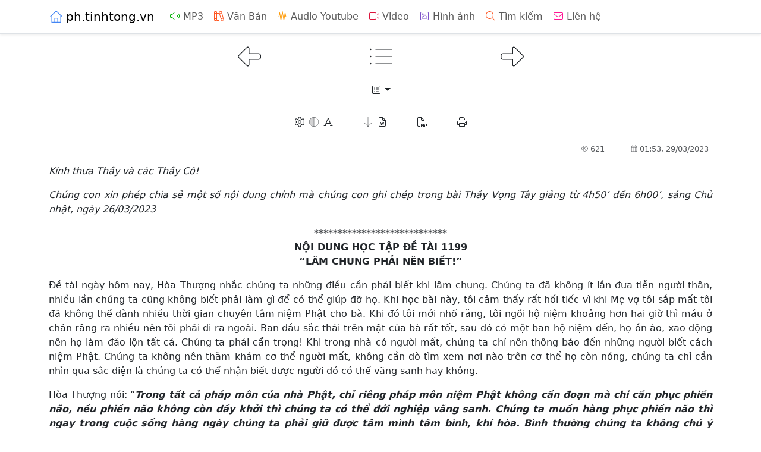

--- FILE ---
content_type: text/html; charset=utf-8
request_url: https://ph.tinhtong.vn/Home/Doc/loat-bai-chuyen-de-khai-thi-1200-de-tai-cua-ht-tinh-khong-thay-vong-tay-cs-giang-000018?t=11990
body_size: 5342
content:
<!DOCTYPE html>
<html lang="vi">
<head>
    <meta charset="utf-8" />
    <meta name="viewport" content="width=device-width, initial-scale=1" />
    <link rel="stylesheet" href="https://cdnjs.cloudflare.com/ajax/libs/bootstrap/5.3.8/css/bootstrap.min.css" crossorigin="anonymous" integrity="sha384-sRIl4kxILFvY47J16cr9ZwB07vP4J8+LH7qKQnuqkuIAvNWLzeN8tE5YBujZqJLB" />
    <meta id="ss-fallback-bs" class="visually-hidden" /><script>function ssFallback(a,b,c,d){const f=document,h=f.getElementById(d),i=f.defaultView&&f.defaultView.getComputedStyle?f.defaultView.getComputedStyle(h):h.currentStyle;if(i&&i[a]!==b)f.write('<link href="'+c+'" rel="stylesheet" />')}const brGz="br.";ssFallback("position","absolute","/lib/bootstrap/dist/css/bootstrap.min."+brGz+"css?v=5.3.8","ss-fallback-bs");</script>
    <link rel="stylesheet" href="/css/site.min.br.css?v=YIYWivPPz8ra0QvRQilbIrY9As7Jlo4wbwwPcDoqQUU" />
    <link rel="preload" href="https://cdnjs.cloudflare.com/ajax/libs/font-awesome/7.0.1/js/fontawesome.min.js" as="script" integrity="sha384-N/ZrG6zXtlvyXJsKTxBtNNnxuM6a6ghAJTOx3pzkY+YI+wAY8gKaJR+zNXHr3X6M" crossorigin="anonymous">
    <script defer src="/font/fontawesome-pro/js/combine.min.br.js?v=Lna9aN55CBtV-cdj-ospSlEMO9ealnnDbyWYQUX9HGQ"></script>
    <script defer src="https://cdnjs.cloudflare.com/ajax/libs/font-awesome/7.0.1/js/fontawesome.min.js" integrity="sha384-N/ZrG6zXtlvyXJsKTxBtNNnxuM6a6ghAJTOx3pzkY+YI+wAY8gKaJR+zNXHr3X6M" crossorigin="anonymous"></script>
    <script defer src="https://cdn.jsdelivr.net/npm/@analytics-debugger/ga4mp@0.0.8/dist/ga4mp.umd.min.js" integrity="sha384-GBGL5mEnr8XQ15BQu8gVzq6Ucb2uHAS0yRoO2qdIhd3DtIgvzT4/WjfrCf2qqBAw" crossorigin="anonymous"></script>
    <script defer src="/js/defer.min.br.js?v=yXGSlq1bXooQg4Q0ImXyQqutko4qAJDbMdb1gr1Q6vA"></script>
    <title>Lo&#x1EA1;t B&#xE0;i Chuy&#xEA;n &#x110;&#x1EC1; Khai Th&#x1ECB; 1200 &#x110;&#x1EC1; T&#xE0;i C&#x1EE7;a HT T&#x1ECB;nh Kh&#xF4;ng - Th&#x1EA7;y V&#x1ECD;ng T&#xE2;y</title>
    
    <meta name="description" content="Lo&#x1EA1;t B&#xE0;i Chuy&#xEA;n &#x110;&#x1EC1; Khai Th&#x1ECB; 1200 &#x110;&#x1EC1; T&#xE0;i C&#x1EE7;a HT T&#x1ECB;nh Kh&#xF4;ng - Th&#x1EA7;y V&#x1ECD;ng T&#xE2;y">
    <meta property="og:image" content="https://ph.tinhtong.vn/images/banh-xe-phap-luan.jpg?v=1" />
    <link rel="stylesheet" href="/css/doc.min.br.css?v=z2X15DdVc3YGH72UPmYfAXNvqnwB0AcawIdr9nYoLSg" />
    <link rel="preload" href="/html-end/1200 De Tai - Thay Vong Tay/1199 · Lâm Chung Phải Nên Biết.br.z?v=Ax5crTxneAho3A1Hu0Bc3qdcB7XBZroGoqbO3HWtn0M" as="fetch" crossorigin />
    <style>
        .fa-file-word, .fa-file-pdf {
            color: unset;
        }
    </style>

</head>
<body>
<header>
    <nav class="navbar navbar-expand-sm border-bottom shadow-sm mb-3">
        <div class="container">
            <a class="navbar-brand" href="/"><i class="fasl fa-house ic-house me-1"></i>ph.tinhtong.vn</a>
            <button class="navbar-toggler" type="button" data-bs-toggle="collapse" data-bs-target="#navbar-toggler" aria-controls="navbar-toggler" aria-expanded="false" aria-label="Toggle navigation">
                <span class="navbar-toggler-icon"></span>
            </button>
            <div class="collapse navbar-collapse" id="navbar-toggler">
                <ul class="navbar-nav">
                    <li class="nav-item">
                        <a class="nav-link" href="/Home/MP3"><i class="fal fa-volume ic me-1"></i>MP3</a>
                    </li>
                    <li class="nav-item">
                        <a class="nav-link" href="/Home/Docs"><i class="fal fa-books ic me-1"></i>Văn Bản</a>
                    </li>
                    <li class="nav-item">
                        <a class="nav-link" href="/Home/AudioYoutube"><i class="fal fa-waveform ic me-1"></i>Audio Youtube</a>
                    </li>
                    <li class="nav-item">
                        <a class="nav-link" href="/Home/Videos"><i class="fal fa-video ic me-1"></i>Video</a>
                    </li>
                    <li class="nav-item">
                        <a class="nav-link" href="/Home/Hinh"><i class="fal fa-image ic me-1"></i>Hình ảnh</a>
                    </li>
                    <li class="nav-item">
                        <a class="nav-link" href="/Home/Search"><i class="fal fa-magnifying-glass ic me-1"></i>Tìm kiếm</a>
                    </li>
                    <li class="nav-item">
                        <a class="nav-link" href="/Home/Contact"><i class="fal fa-envelope ic me-1"></i>Liên hệ</a>
                    </li>
                </ul>
            </div>
        </div>
    </nav>
</header>
<div class="container">
    <main role="main" class="pb-3">
        

<div class="text-center no-print">
    <div class="row mb-3">
        <div class="col-4 text-end">
            <a href="?t=12000" title="Trước"><i class="fat fa-left ic hvr-backward doc-prev-next"></i></a>
        </div>
        <div class="col-4 text-center">
            <a href="/Home/Doc/loat-bai-chuyen-de-khai-thi-1200-de-tai-cua-ht-tinh-khong-thay-vong-tay-cs-giang-000018" title="Mục Lục"><i class="fat fa-list-ul ic hvr-float doc-prev-next"></i></a>
        </div>
        <div class="col-4 text-start">
            <a href="?t=11980" title="Sau"><i class="fat fa-right ic hvr-forward doc-prev-next"></i></a>
        </div>
    </div>
    <div class="dropdown">
        <button class="btn btn-trans dropdown-toggle" type="button" id="dropdown-menu-btnep1" data-bs-toggle="dropdown" data-bs-display="static" aria-expanded="false" title="Danh sách tập"><i class="fal fa-square-list ic"></i></button>
        <ul class="dropdown-menu shadow" id="list-numberep1" aria-labelledby="dropdown-menu-btnep1">
        </ul>
    </div>
</div><div class="text-center my-3 no-print">
    <button id="btn-font-setting" type="button" class="btn btn-trans" title="Tùy chỉnh"><i class="fal fa-gear ic me-1"></i><i class="fadt fa-circle-half-stroke ic me-1"></i><i class="fal fa-font ic"></i></button>
        <a class="ms-3 btn btn-trans" href="/ftp/pdf doc/1200 De Tai - Thay Vong Tay/1199 &#xB7; L&#xE2;m Chung Ph&#x1EA3;i N&#xEA;n Bi&#x1EBF;t.docx" role="button" title="Tải Word"><i class="fat fa-arrow-down ic me-1"></i><i class="fal fa-file-word ic"></i></a>
            <a class="ms-3 btn btn-trans" href="/ftp/pdf doc/1200 De Tai - Thay Vong Tay/conv/1199 &#xB7; L&#xE2;m Chung Ph&#x1EA3;i N&#xEA;n Bi&#x1EBF;t.pdf" role="button" title="Xem PDF"><i class="fal fa-file-pdf ic"></i></a>
    <button class="ms-3 btn btn-trans" id="btn-print" type="button" title="In ra"><i class="fal fa-print ic"></i></button>
</div>
<div class="mb-2" id="font-setting" style="display: none"></div>        <div class="text-end mb-3 opacity-75 small no-print">
            <span class="d-inline-block text-start w-75px me-2"><i class="fal fa-eye fa-sm ic-small me-1"></i>621</span><span><i class="fal fa-calendar-days fa-sm ic-small me-1"></i><span class="d-inline-block text-start w-122px" id="created-time" data-utc-time="2023-03-29T01:53:08.6655139+00:00"></span></span>
        </div>
<div id="bodytext">
    <p><i>Kính thưa Thầy và các Thầy Cô!</i></p>
<p><i>Chúng con xin phép chia sẻ một số nội dung chính mà chúng con ghi chép trong bài Thầy Vọng Tây giảng từ 4h50’ đến 6h00’, sáng Chủ nhật, ngày 26/03/2023</i></p>
<p class="text-center mb-0">****************************</p>
<p class="text-center mb-0"><b>NỘI DUNG HỌC TẬP ĐỀ TÀI 1199</b></p>
<p class="text-center"><b>“LÂM CHUNG PHẢI NÊN BIẾT!”</b></p>
<p>Đề tài ngày hôm nay, Hòa Thượng nhắc chúng ta những điều cần phải biết khi lâm chung. Chúng ta đã không ít lần đưa tiễn người thân, nhiều lần chúng ta cũng không biết phải làm gì để có thể giúp đỡ họ. Khi học bài này, tôi cảm thấy rất hối tiếc vì khi Mẹ vợ tôi sắp mất tôi đã không thể dành nhiều thời gian chuyên tâm niệm Phật cho bà. Khi đó tôi mới nhổ răng, tôi ngồi hộ niệm khoảng hơn hai giờ thì máu ở chân răng ra nhiều nên tôi phải đi ra ngoài. Ban đầu sắc thái trên mặt của bà rất tốt, sau đó có một ban hộ niệm đến, họ ồn ào, xao động nên họ làm đảo lộn tất cả. Chúng ta phải cẩn trọng! Khi trong nhà có người mất, chúng ta chỉ nên thông báo đến những người biết cách niệm Phật. Chúng ta không nên thăm khám cơ thể người mất, không cần dò tìm xem nơi nào trên cơ thể họ còn nóng, chúng ta chỉ cần nhìn qua sắc diện là chúng ta có thể nhận biết được người đó có thể vãng sanh hay không. </p>
<p>Hòa Thượng nói: “<b><i>Trong tất cả pháp môn của nhà Phật, chỉ riêng pháp môn niệm Phật không cần đoạn mà chỉ cần phục phiền não, n</i><i>ếu phiền não không còn dấy khởi thì chúng ta có thể đới nghiệp vãng sanh. Chúng ta muốn hàng phục phiền não thì ngay trong cuộc sống hàng ngày chúng ta phải giữ được tâm mình tâm bình, khí hòa. Bình thường chúng ta không chú ý hàng phục phiền não, khi lâm chung nghiệp chướng hiện tiền thì chúng ta rất khó thực hiện điều này. Chúng ta đừng cầu không có chướng ngại, chướng ngại là việc bình thường vì nhiều đời, nhiều kiếp chúng ta đã chướng ngại người</i></b>”. Trong cuộc sống thường ngày chúng ta phải tập tan nhạt dần với mọi cảnh duyên. <b><i>“</i></b><i>Đới nghiệp</i>” là mang theo nghiệp cũ vãng sanh. “<i>Nghiệp cũ</i>” là nghiệp chúng ta tạo khi chúng ta chưa phát tâm niệm Phật. </p>
<p>Hòa Thượng nói: “<b><i>Khi chúng ta sắp lâm chung, các căn của chúng ta suy yếu nên chúng ta rất dễ sinh phiền não. Nếu chúng ta không làm chủ được chính mình, chúng ta vẫn để tập khí sai sự vậy thì sự việc này rất phiền phức!</i></b>”. Khi chúng ta lâm chung mắt mờ, tay yếu chúng ta cầm món đồ cũng không vững nên chúng ta rất dễ khởi phiền não. Người xưa nói: “<b><i>Với người thì khoan dung, tha thứ đến ba phần, với tập khí của mình thì chúng ta nhất định phải đuổi cùng, diệt tận</i></b>”. Nếu chúng ta còn minh mẫn mà chúng ta không điều phục được tập khí xấu ác thì khi các căn suy yếu, mắt mờ, tai điếc thì chúng ta rất khó làm được điều này. </p>
<p>Hòa Thượng nói: “<b><i>Chúng ta lơ là, bỏ qua tập khí nhỏ thì chúng ta có thể bỏ qua cơ hội vãng sanh ngay trong đời này</i><i>! Việc này vô cùng đáng tiếc!</i></b>”. Hàng ngày, chúng ta phải điều phục tâm, điều phục tập khí không để chúng dấy khởi. Tội chúng ta dễ phạm nhất là nói dối. Chúng ta thường nói lời không thật để chúng ta được việc. Nếu lời nói của chúng ta không còn chân thành thì chúng ta đã phạm phải khẩu nghiệp. Ngày ngày, chúng ta đều phạm giới trộm cắp, giới nói dối. Trong nhà Phật, nếu tăng chúng nào làm vỡ một chiếc chén thì người đó phải tự dùng tiền đi mua chiếc khác. Những người ở trong chùa, dù bị bệnh rất nặng, khi nghe thấy hai tiếng chuông thì họ phải ngồi dậy niệm Phật, sau đó mới được nằm tiếp. Giới luật của tăng chúng rất nghiêm.</p>
<p>Hàng ngày, tập khí xấu ác của chúng ta có muôn hình, vạn trạng, nếu chúng ta không tập đối trị thì khi sinh tử đến chúng ta không thể đối trị được chúng. Chúng ta phải tập làm những việc lợi ích chúng sanh, đuổi cùng diệt tận những tập khí, phiền não. Chúng ta đã học sắp xong 1200 đề tài, chúng ta quán sát xem những tập khí của chúng ta đã giảm đi chưa hay chúng vẫn đang hiện hữu. Nếu những tập khí của chúng ta vẫn đang hiện hữu thì đời này chúng ta đã uổng phí cơ hội vãng sanh Tây Phương Cực Lạc. </p>
<p>Hòa Thượng nói: “<b><i>Khi chúng ta lâm chung, khoảnh khắc của hơi thở cuối cùng sẽ quyết định chúng ta sẽ sinh về đâu. Nếu khoảng khắc sau cùng đó, chúng ta đề khởi được chánh niệm, đề khởi được câu “A Di Đà Phật” thì chúng ta liền có thể vãng sanh</i></b>”. Chúng ta ta tu tập cả một đời chỉ là chúng ta luyện binh. Chúng ta chiến đấu là vào giây phút sau cùng, chúng ta có thể đề khởi được câu “<b><i>A Di Đà Phật</i></b>”!</p>
</div>
<a href="https://www.facebook.com/media/set/?vanity=minhtue.dieuam&set=a.10223895732334200"><i class="fab fa-facebook ic me-1"></i>Xem hình tóm tắt các bài viết trên facebook</a>
<p></p>
<div class="text-center no-print">
    <div class="row mb-3">
        <div class="col-4 text-end">
            <a href="?t=12000" title="Trước"><i class="fat fa-left ic hvr-backward doc-prev-next"></i></a>
        </div>
        <div class="col-4 text-center">
            <a href="/Home/Doc/loat-bai-chuyen-de-khai-thi-1200-de-tai-cua-ht-tinh-khong-thay-vong-tay-cs-giang-000018" title="Mục Lục"><i class="fat fa-list-ul ic hvr-float doc-prev-next"></i></a>
        </div>
        <div class="col-4 text-start">
            <a href="?t=11980" title="Sau"><i class="fat fa-right ic hvr-forward doc-prev-next"></i></a>
        </div>
    </div>
    <div class="dropup">
        <button class="btn btn-trans dropdown-toggle" type="button" id="dropdown-menu-btnep2" data-bs-toggle="dropdown" data-bs-display="static" aria-expanded="false" title="Danh sách tập"><i class="fal fa-square-list ic"></i></button>
        <ul class="dropdown-menu shadow" id="list-numberep2" aria-labelledby="dropdown-menu-btnep2">
        </ul>
    </div>
</div>

        <button class="btn btn-primary" style="display: none" id="to-top" title="Lên đầu trang"><i class="fal fa-chevron-up ic"></i></button>
        <div class="mt-4"></div>
        <div class="position-relative" id="link-clipboard" title="Copy link"><i class="fad fa-link ic-share share0"></i><span class="tip" id="ok-clipboard" style="display: none">Copy link thành công</span></div>
        <div class="share0" id="qrcode0" title="QR code link"><i class="fadr fa-qrcode ic-share"></i></div>
        <div class="share0" id="zalo-share" style="margin-right: 0"><img loading="lazy" src="/images/zalo2.br.svg?v=1" width="30" height="32" alt="" /></div>
        <div class="share0" id="fb-share"><a href="https://www.facebook.com/sharer/sharer.php?u=https://ph.tinhtong.vn/Home/Doc/loat-bai-chuyen-de-khai-thi-1200-de-tai-cua-ht-tinh-khong-thay-vong-tay-cs-giang-000018?t=11990" aria-label="Chia sẻ trang lên Facebook"><i class="fab fa-square-facebook ic-share"></i></a></div>
        <span id="a2a0"><i class="fas fa-square-plus ic-share"></i></span>
        <div id="qrcode" class="mt-3 text-center" style="display: none"></div>
    </main>
</div>
<footer class="border-top">
    <div class="container my-3">
        <a href="https://www.youtube.com/phaphanh"><i class="fab fa-youtube ic me-1"></i>www.youtube.com/phaphanh</a>
    </div>
</footer>

    <script src="https://cdnjs.cloudflare.com/ajax/libs/popper.js/2.11.8/umd/popper.min.js" crossorigin="anonymous" integrity="sha384-I7E8VVD/ismYTF4hNIPjVp/Zjvgyol6VFvRkX/vR+Vc4jQkC+hVqc2pM8ODewa9r"></script><script>(window.Popper||document.write(`<script src="/lib/popper/popper.min.${brGz}js?v=2.11.8"><\/script>`));</script>

<script src="https://cdnjs.cloudflare.com/ajax/libs/bootstrap/5.3.8/js/bootstrap.min.js" crossorigin="anonymous" integrity="sha384-G/EV+4j2dNv+tEPo3++6LCgdCROaejBqfUeNjuKAiuXbjrxilcCdDz6ZAVfHWe1Y"></script><script>(window.bootstrap||document.write(`<script src="/lib/bootstrap/dist/js/bootstrap.min.${brGz}js?v=5.3.6"><\/script>`));</script>
<script src="/js/site.min.br.js?v=5dRWuXErlhcTCRmWYF7RDr33RvfzkCYbTrCrpVbOCYc"></script>

    <script src="/js/doc.min.br.js?v=V0hhiU8yPsWe7lSf2RSGle7wY5SkzSQc6ZnsW8UC6Ig"></script> 
    <script>
        const hasTooltipNote = false;
        fontSetting(22);
        utcToLocalTime();
        pageDoc("/html-end/1200 De Tai - Thay Vong Tay/1199 · Lâm Chung Phải Nên Biết.br.z?v=Ax5crTxneAho3A1Hu0Bc3qdcB7XBZroGoqbO3HWtn0M");
        docNavOwnDb("ep1");
        docNavOwnDb("ep2");
    </script>

</body>
</html>

--- FILE ---
content_type: text/css
request_url: https://ph.tinhtong.vn/css/site.min.br.css?v=YIYWivPPz8ra0QvRQilbIrY9As7Jlo4wbwwPcDoqQUU
body_size: 775
content:
:root[data-bs-theme="dark"] a{color:#33adff}:root[data-bs-theme="dark"] a.nav-link,:root[data-bs-theme="dark"] a.navbar-brand{color:#dee2e6}:root[data-bs-theme="dark"] .head1{color:#ff9800}:root[data-bs-theme="dark"] .crimson{color:#ff9800}:root[data-bs-theme="dark"] .head2{color:#03a9f4}@media(hover:none),(pointer:coarse){.btn:hover{color:var(--bs-btn-color);background-color:var(--bs-btn-bg);border-color:var(--bs-btn-border-color)}}.btn-custom{background-color:var(--bs-tertiary-bg);--bs-btn-hover-bg:var(--bs-secondary-bg);--bs-btn-focus-shadow-rgb:211,212,213}.btn-trans{--bs-btn-hover-border-color:var(--bs-body-color);--bs-btn-focus-shadow-rgb:211,212,213}:root[data-bs-theme="dark"] a.btn{color:unset}:root[data-bs-theme="dark"] a.btn:hover{text-decoration:none}a.btn:hover{text-decoration:none}.crimson{color:#dc143c}a.navbar-brand{white-space:normal;text-align:center;word-break:break-all}a{color:#0072ef;text-decoration:none}a:hover{text-decoration:underline}.page-link{color:#0072ef}.page-link:hover{text-decoration:none}.pagination-lg .page-link{padding:.75rem 0}.head1{color:#eb0000;font-size:1.4rem;line-height:1.5;display:block}.head2{color:#1976d2;font-size:1.2rem;font-weight:400;line-height:1.5;display:block}.head3{font-size:1rem;margin-bottom:.5rem}.head4{font-size:.9rem}.fa-circle-half-stroke{--fa-secondary-opacity:.2}.fa-code{color:#00b203}.fa-video{color:#dc143c}.fa-books{color:#ff5722}.fa-share{color:#f00}.fa-link,.fa-qrcode,.fa-square-plus,.fa-square-facebook{color:#0072ef;cursor:pointer}.fa-file-lines{color:#009688}.fa-file-excel{color:#00b203}.fa-waveform{color:#ff9800}.fa-dharmachakra{color:#ffa500}.fa-envelope{color:#ff1493}.fa-magnifying-glass{color:#ff5722}.fa-play{color:#33adff}.fa-down-to-line{color:#dc143c}.fa-file-download{color:#f00}.fa-folder{color:#f9d877}.fa-arrow-turn-up{color:#dc143c}.fa-house{color:#4285f4}.fa-youtube{color:#f00}.fa-square-youtube{color:#bf0000}.fa-music{color:#00b203}.fa-play-circle{color:#dc143c}.fa-file-pdf{color:#980bc3}.fa-book{color:#ff6a00}.fa-volume{color:#00b203}.fa-file-word{color:#0064d0}.fa-download{color:#dc143c}.fa-image{color:#7c51c8}#to-top{position:fixed;bottom:20px;right:20px;z-index:99;opacity:.4;width:36px;height:36px;text-align:center;padding:6px 0;border-radius:18px;line-height:1;border:#2196f3;background-color:#2196f3}.views{color:#757575}.tip{position:absolute;top:-30px;height:24px;line-height:24px;background:#a52a2a;color:#fff;font-size:12px;white-space:nowrap;padding:0 10px;border-radius:3px}.ic-share{display:inline-block;width:32px;height:32px}.share0{float:left;margin:0 2px;display:inline;cursor:pointer;height:32px;width:32px}.share0:hover,#a2a0:hover{opacity:.75}.ico{height:1em;overflow:visible;vertical-align:-.125em;width:1.25em}.ico-sm{width:1.09375em;height:.875em;vertical-align:calc(-1/14*1em)}.ix{height:1em;overflow:visible;vertical-align:-.125em;width:1.25em;margin-right:.25rem}.ic{display:inline-block;width:20px;height:16px}.ic-lg{display:inline-block;width:24px;height:24px;text-align:center;vertical-align:middle}.ic-ul{list-style-type:none;margin-left:1.5em;padding-left:0}.ic-li{display:block;position:absolute;left:-1.75em;width:24px;height:24px;text-align:center;line-height:inherit}.ic-ul>li{position:relative;line-height:1.5;margin-bottom:.5em}.ic-house{display:inline-block;width:25px;height:20px}.del-watching{color:var(--bs-secondary-color)}.del-watching:hover{color:var(--bs-danger)}

--- FILE ---
content_type: text/css
request_url: https://ph.tinhtong.vn/css/doc.min.br.css?v=z2X15DdVc3YGH72UPmYfAXNvqnwB0AcawIdr9nYoLSg
body_size: 488
content:
a.zip:hover{color:#f00;text-decoration:none}:root[data-bs-theme="dark"] a.zip:hover{color:#fff}:root[data-bs-theme="dark"] .btn-light{--bs-btn-bg:var(--bs-secondary-bg);--bs-btn-color:var(--bs-secondary-color);--bs-btn-border-color:var(--bs-secondary-bg)}:root[data-bs-theme="dark"] .head1{color:#ff9800}:root[data-bs-theme="dark"] .page-link{color:#2196f3}:root[data-bs-theme="dark"] .page-link:hover{color:#fff;box-shadow:1px 2px 5px rgba(0,0,0,.7)}:root[data-bs-theme="dark"] .page-link-2{color:#ca60dc}:root[data-bs-theme="dark"] .page-link-2:hover{color:#fff;box-shadow:1px 2px 5px rgba(0,0,0,.7)}:root[data-bs-theme="dark"] .page-link-3{color:#ff3d7e}:root[data-bs-theme="dark"] .page-link-3:hover{color:#fff;box-shadow:1px 2px 5px rgba(0,0,0,.7)}.page-link-2{position:relative;display:block;margin-left:-1px;color:#9c27b0;border:var(--bs-pagination-border-width) solid var(--bs-pagination-border-color);padding:.75rem 0;font-size:1.25rem;line-height:1.5}.page-link-2:hover{z-index:2;text-decoration:none;background-color:var(--bs-pagination-hover-bg);color:#f00;box-shadow:1px 2px 5px rgba(0,0,0,.2)}.page-link-3{position:relative;display:block;margin-left:-1px;color:#a21041;border:var(--bs-pagination-border-width) solid var(--bs-pagination-border-color);padding:.75rem 0;font-size:1.25rem;line-height:1.5}.page-link-3:hover{z-index:2;text-decoration:none;background-color:var(--bs-pagination-hover-bg);color:#f00;box-shadow:1px 2px 5px rgba(0,0,0,.2)}.doc-prev-next{display:inline-block;color:var(--bs-body-color);width:38.5px;height:44px}.page-item{width:70px}#bodytext p{text-align:justify;margin-bottom:1em}#bodytext ol{padding:0 0 0 20px;list-style-type:lower-alpha;text-align:justify}.page-link:hover{color:#f00;box-shadow:1px 2px 5px rgba(0,0,0,.2)}.hvr-float{display:inline-block;vertical-align:middle;-webkit-transform:perspective(1px) translateZ(0);transform:perspective(1px) translateZ(0);box-shadow:0 0 1px rgba(0,0,0,0);-webkit-transition-duration:.3s;transition-duration:.3s;-webkit-transition-property:transform;transition-property:transform;-webkit-transition-timing-function:ease-out;transition-timing-function:ease-out}.hvr-float:active,.hvr-float:focus,.hvr-float:hover{-webkit-transform:translateY(-8px);transform:translateY(-8px)}.hvr-forward{display:inline-block;vertical-align:middle;-webkit-transform:perspective(1px) translateZ(0);transform:perspective(1px) translateZ(0);box-shadow:0 0 1px rgba(0,0,0,0);-webkit-transition-duration:.3s;transition-duration:.3s;-webkit-transition-property:transform;transition-property:transform}.hvr-forward:active,.hvr-forward:focus,.hvr-forward:hover{-webkit-transform:translateX(8px);transform:translateX(8px)}.hvr-backward{display:inline-block;vertical-align:middle;-webkit-transform:perspective(1px) translateZ(0);transform:perspective(1px) translateZ(0);box-shadow:0 0 1px rgba(0,0,0,0);-webkit-transition-duration:.3s;transition-duration:.3s;-webkit-transition-property:transform;transition-property:transform}.hvr-backward:active,.hvr-backward:focus,.hvr-backward:hover{-webkit-transform:translateX(-8px);transform:translateX(-8px)}.hvr-grow{cursor:pointer;display:inline-block;vertical-align:middle;-webkit-transform:perspective(1px) translateZ(0);transform:perspective(1px) translateZ(0);-webkit-transition-duration:.2s;transition-duration:.2s;-webkit-transition-property:transform;transition-property:transform}.hvr-grow:active,.hvr-grow:focus,.hvr-grow:hover{-webkit-transform:scale(1.1);transform:scale(1.1)}.hvr-shrink{cursor:pointer;display:inline-block;vertical-align:middle;-webkit-transform:perspective(1px) translateZ(0);transform:perspective(1px) translateZ(0);-webkit-transition-duration:.2s;transition-duration:.2s;-webkit-transition-property:transform;transition-property:transform}.hvr-shrink:active,.hvr-shrink:focus,.hvr-shrink:hover{-webkit-transform:scale(.9);transform:scale(.9)}.page-item:first-child .page-link-2,.page-item:first-child .page-link-3{border-top-left-radius:var(--bs-pagination-border-radius);border-bottom-left-radius:var(--bs-pagination-border-radius)}.page-item:last-child .page-link-2,.page-item:last-child .page-link-3{border-top-right-radius:var(--bs-pagination-border-radius);border-bottom-right-radius:var(--bs-pagination-border-radius)}.tooltip{--bs-tooltip-bg:var(--bs-body-color);opacity:1!important}.f-12px{font-size:12px}.w-68px{width:68px}.w-75px{width:75px}.w-105px{width:105px}.w-113px{width:113px}.w-122px{width:122px}.w-131px{width:131px}.small{font-size:small}.ic-small{display:inline-block;width:11.375px}.ic-xsmall{display:inline-block;width:11.25px}.no-indent{text-indent:0!important}

--- FILE ---
content_type: text/javascript
request_url: https://ph.tinhtong.vn/js/doc.min.br.js?v=V0hhiU8yPsWe7lSf2RSGle7wY5SkzSQc6ZnsW8UC6Ig
body_size: 2913
content:
function pageDoc(n){const t=document.getElementById("bodytext");t.insertAdjacentHTML("beforeend",'<div id="load-notif">Đang tải dữ liệu văn bản phần cuối...<\/div>');fetch(n).then(n=>{if(!n.ok)throw new Error("Lỗi trong khi nhận dữ liệu văn bản phần cuối!");return n.text()}).then(n=>{document.getElementById("load-notif").remove(),t.insertAdjacentHTML("beforeend",n),thutCanLe(),mauLinkNote(),hasTooltipNote&&tooltipNote(),printDoc()}).catch(n=>{alert2(n.message);throw n;})}function utcToLocalTime(){const n=document.getElementById("created-time");if(n){const r=displayFormatter(),u=new Date(n.dataset.utcTime);n.textContent=r.format(u);const t=tooltipFormatter();t&&(n.parentElement.title="đăng "+t.format(u));const i=document.getElementById("modified-time");if(i){const n=new Date(i.dataset.utcTime);i.textContent=r.format(n);t&&(i.parentElement.title="sửa "+t.format(n))}}}function docNavOwnDb(n){document.getElementById("dropdown-menu-btn"+n).addEventListener("click",async()=>{if(location.search!==""){const n=localStorage.getItem("mauChu");n!==null&&(document.documentElement.style.setProperty("--bs-dropdown-link-hover-bg",n),document.querySelectorAll(".dropdown-menu").forEach(t=>t.style.setProperty("--bs-dropdown-link-color",n)))}const t=document.getElementById("list-number"+n),f=n==="ep1"?"ep2":"ep1",i=document.getElementById("list-number"+f),r=window.innerHeight-210;if(t.dataset.completed!=="1"&&i.dataset.completed!=="1"){const n=await request(`/api/OdbDoc?id=${location.pathname.slice(-6)}`);if(n)try{const i=JSON.parse(n);let r="";const u=new URLSearchParams(location.search),f=parseInt(u.get("t"));for(let n=0;n<i.length;n++)r+=`<li><a class="dropdown-item text-wrap text-decoration-none${i[n].code===f?" active":""}" href="?t=${i[n].code}">${i[n].name}</a></li>`,n!==i.length-1&&(r+='<li><hr class="dropdown-divider"><\/li>');t.innerHTML=r;t.dataset.completed="1"}catch(i){console.error("JSON parsing failed: ",i.message)}}else t.dataset.completed!=="1"&&(t.innerHTML=i.innerHTML,t.dataset.completed="1");window.innerWidth<576?(t.style.maxWidth=window.innerWidth-50+"px",t.style.width=window.innerWidth-50+"px"):(t.style.removeProperty("max-width"),t.style.removeProperty("width"));const e=t.getBoundingClientRect(),o=(document.getElementById("bodytext").clientWidth-e.width)/2;t.style.left=o+"px";t.clientHeight>r&&(t.style.maxHeight=r+"px",t.style.overflowY="scroll");const u=t.querySelector(".active");u.focus();u.scrollIntoView({behavior:"smooth",block:"nearest"})})}function docNav(n,t,i){const u=document.getElementById("go"+n);u.addEventListener("click",()=>goto0(n,t,i));document.getElementById("dropdown-menu-btn"+n).addEventListener("click",()=>{if(location.search!==""){const n=localStorage.getItem("mauChu");n!==null&&(document.documentElement.style.setProperty("--bs-dropdown-link-hover-bg",n),document.querySelectorAll(".dropdown-menu").forEach(t=>t.style.setProperty("--bs-dropdown-link-color",n)))}let u="";for(let n=1;n<=i;n++)u+=`<li class="text-center"><a class="dropdown-item text-decoration-none${n===t?" active":""}" href="?t=${n}">Tập ${n}</a></li>`;const r=document.getElementById("list-number"+n);r.innerHTML=u;const f=window.innerHeight-200;r.clientHeight>f&&(r.style.overflowY="scroll",r.style.maxHeight=f+"px");r.querySelector(".active")?.focus()});const r=document.getElementById(n);r.addEventListener("mouseover",n=>docInputLarge(n.target,i.toString().length+2+"em"));r.addEventListener("mouseout",n=>{const t=n.target;t!==document.activeElement&&docInputDefault(t)});r.addEventListener("focus",n=>{const t=n.target;docInputLarge(t,i.toString().length+2+"em");t.select()});r.addEventListener("blur",n=>{const i=n.target;+i!==t?u.click():docInputDefault(i)});r.addEventListener("keydown",n=>{n.key==="Enter"&&u.click()})}function docNavOld(n,t,i,r,u){const e=document.getElementById("go"+n);e.addEventListener("click",()=>gotoOld0("ep"+n,t,i,r,u));document.getElementById("dropdown-menu-btn"+n).addEventListener("click",()=>{if(location.search!==""){const n=localStorage.getItem("mauChu");n!==null&&(document.documentElement.style.setProperty("--bs-dropdown-link-hover-bg",n),document.querySelectorAll(".dropdown-menu").forEach(t=>t.style.setProperty("--bs-dropdown-link-color",n)))}let e="";for(let n=1;n<=i;n++)e+='<li class="text-center"><a class="dropdown-item text-decoration-none',n===t&&(e+=" active"),e+=`" href="${queryD(n,r,u)}">Tập ${n}</a></li>`;const f=document.getElementById("list-number"+n);f.innerHTML=e;const o=window.innerHeight-200;f.clientHeight>o&&(f.style.overflowY="scroll",f.style.maxHeight=o+"px");f.querySelector(".active")?.focus()});const f=document.getElementById("ep"+n);f.addEventListener("mouseover",n=>docInputLarge(n.target,i.toString().length+2+"em"));f.addEventListener("mouseout",n=>{const t=n.target;t!==document.activeElement&&docInputDefault(t)});f.addEventListener("focus",n=>{const t=n.target;docInputLarge(t,i.toString().length+2+"em");t.select()});f.addEventListener("blur",n=>{const i=n.target;+i.value!==t?e.click():docInputDefault(i)});f.addEventListener("keydown",n=>{n.key==="Enter"&&e.click()})}function queryD(n,t,i){return"?d="+t+"_"+("00"+n).slice(-i)+".html"}function docInputLarge(n,t){n.type="number";n.classList.remove("p-0");n.style.maxWidth=t}function docInputDefault(n){n.type="text";n.classList.add("p-0");const t=n.value.toString().length;n.style.maxWidth=(t===1?"2":t)+"em"}function collapseText(){const n=document.getElementById("collapse-text");n.addEventListener("hidden.bs.collapse",()=>{n.previousElementSibling.querySelector("svg").setAttribute("data-icon","chevron-right")});n.addEventListener("show.bs.collapse",()=>{n.previousElementSibling.querySelector("svg").setAttribute("data-icon","chevron-down")});const t=document.getElementById("collapse-docx");t.addEventListener("hidden.bs.collapse",()=>{t.previousElementSibling.querySelector("svg").setAttribute("data-icon","chevron-right")});t.addEventListener("show.bs.collapse",()=>{t.previousElementSibling.querySelector("svg").setAttribute("data-icon","chevron-down")});const i=document.getElementById("collapse-pdf");i.addEventListener("hidden.bs.collapse",()=>{i.previousElementSibling.querySelector("svg").setAttribute("data-icon","chevron-right")});i.addEventListener("show.bs.collapse",()=>{i.previousElementSibling.querySelector("svg").setAttribute("data-icon","chevron-down")})}async function loadFont(n,t,i,r,u){const e="url('/font/",o=".woff?v=1') format('woff')",s=".woff2?v=1') format('woff2'), url('/font/",f=(t,i={})=>{const r=`${e}${t}${s}${t}${o}`;return new FontFace(n,r,i)},h=f(t),c=f(i,{weight:"bold"}),l=f(r,{style:"italic"}),a=f(u,{weight:"bold",style:"italic"});try{const t=await Promise.all([h.load(),c.load(),l.load(),a.load()]);t.forEach(n=>document.fonts.add(n));document.body.style.fontFamily=n}catch(v){console.error("Error loading fonts:",v)}}function fontChu2(n){switch(n){case"Georgia":loadFont("Georgia","SVN-Georgia Regular","SVN-Georgia Bold","SVN-Georgia Italic","SVN-Georgia Bold Italic");break;case"Merriweather":loadFont("Merriweather","Merriweather-Regular","Merriweather-Bold","Merriweather-Italic","Merriweather-BoldItalic");break;case"SanFrancisco":loadFont("SanFrancisco","SanFrancisco-Regular","SanFrancisco-Bold","SanFrancisco-Italic","SanFrancisco-BoldItalic");break;default:document.body.style.fontFamily=n}}function printDoc(){document.addEventListener("keydown",n=>{n.ctrlKey&&(n.key==="p"||n.key==="P")&&(document.getElementById("btn-print").click(),n.preventDefault())});document.getElementById("btn-print").addEventListener("click",()=>{const i=document.querySelector("header"),r=document.querySelectorAll(".no-print"),u=document.getElementById("font-setting"),t=document.getElementById("to-top"),f=document.querySelectorAll("#to-top ~ *"),e=document.querySelector("footer");i.style.display="none";r.forEach(n=>n.style.display="none");u.classList.add("d-none");t.style.display="none";f.forEach(n=>n.classList.add("d-none"));e.style.display="none";const n=document.createElement("div");n.className="fst-italic mt-3 text-end";n.id="url-current";n.textContent=location.href;t.before(n);window.print();i.style.display="";r.forEach(n=>n.style.display="");u.classList.remove("d-none");n.remove();t.style.display="";f.forEach(n=>n.classList.remove("d-none"));e.style.display=""})}function thutCanLe(){isLeftCanLe===!0&&valThutLe!==""?document.querySelectorAll("#bodytext p").forEach(n=>{n.classList.contains("text-center")||n.classList.contains("text-end")||(n.style.textIndent=valThutLe,n.classList.add("text-start"))}):isLeftCanLe?document.querySelectorAll("#bodytext p").forEach(n=>{n.classList.contains("text-center")||n.classList.contains("text-end")||n.classList.add("text-start")}):valThutLe!==""&&document.querySelectorAll("#bodytext p").forEach(n=>{n.classList.contains("text-center")||n.classList.contains("text-end")||(n.style.textIndent=valThutLe)})}function mauLinkNote(){const n=localStorage.getItem("mauLink");n!==null&&document.querySelectorAll("#bodytext a").forEach(t=>t.style.color=n)}function fontSetting(n){let t=localStorage.getItem("mauNen"),i=localStorage.getItem("mauChu");const r=t!==null?t:"#ffffff",u=i!==null?i:"#000000";if(r===u&&(localStorage.removeItem("mauNen"),localStorage.removeItem("mauChu"),t=null,i=null),t!==null&&document.documentElement.style.setProperty("--bs-body-bg",t),i!==null&&(document.documentElement.style.setProperty("--bs-body-color",i),document.querySelectorAll(".nav-link").forEach(n=>n.style.color=i),document.querySelector(".navbar-brand").style.color=i),t=localStorage.getItem("fontChu"),t!==null&&fontChu2(t),t=localStorage.getItem("sizeChu"),t!==null){const n=document.getElementById("bodytext");n!==null?n.style.fontSize=t:document.body.style.fontSize=t}if(t=localStorage.getItem("chuDam"),t!==null&&(document.body.style.fontWeight=t),isLeftCanLe=!1,localStorage.getItem("canLe")!==null&&(isLeftCanLe=!0),valThutLe="",t=localStorage.getItem("thutLe"),t!==null&&(valThutLe=t),thutCanLe(),t=localStorage.getItem("chieuCaoDong"),t!==null){const n=document.getElementById("bodytext");n!==null?n.style.lineHeight=t:document.body.style.lineHeight=t}localStorage.getItem("fullKhung")==="container-fluid"&&document.querySelectorAll(".container").forEach(n=>{n.classList.remove("container"),n.classList.add("container-fluid")});document.getElementById("btn-font-setting").addEventListener("click",async function(){const t=document.getElementById("font-setting");if(t.style.display==="none")if(t.dataset.completed!=="1"){const i=this;i.innerHTML='<span class="spinner-border spinner-border-sm" role="status" aria-hidden="true"><\/span><span class="visually-hidden">Loading...<\/span><i class="fadt fa-circle-half-stroke ic me-1"><\/i><i class="fal fa-font ic"><\/i>';try{const u=await fetch(`/ajax/FontSettingAjax.min.${brGz}html?v=${n}`);if(!u.ok)throw new Error("Lỗi trong khi nhận dữ liệu!");const f=await u.text();t.innerHTML=f;t.dataset.completed="1";i.innerHTML='<i class="fal fa-gear ic me-1"><\/i><i class="fadt fa-circle-half-stroke ic me-1"><\/i><i class="fal fa-font ic"><\/i>';const r=document.createElement("script");r.textContent=t.getElementsByTagName("script")[0].textContent;document.head.appendChild(r);document.head.removeChild(r)}catch(r){alert2(r.message);i.innerHTML='<i class="fal fa-gear ic me-1"><\/i><i class="fadt fa-circle-half-stroke ic me-1"><\/i><i class="fal fa-font ic"><\/i>'}}else t.style.display="";else t.style.display="none"})}function tooltipNote(){const n=document.querySelectorAll('a[data-bs-toggle="tooltip"]');[...n].map(n=>new bootstrap.Tooltip(n))}function goto0(n,t,i){const r=+document.getElementById(n).value;r>=1&&r<=i?location.href="?t="+r:r===0?location.href=location.origin+location.pathname:document.getElementById(n).value=t}function gotoOld0(n,t,i,r,u){const f=+document.getElementById(n).value;f>=1&&f<=i?location.href=queryD(f,r,u):f===0?location.href=location.origin+location.pathname:document.getElementById(n).value=t}function tooltipFormatter(){const n=window.matchMedia("(hover: hover)").matches;return n?new Intl.DateTimeFormat("vi-VN",{weekday:"long",year:"numeric",month:"long",day:"numeric",hour:"numeric",minute:"numeric",second:"numeric",hour12:!0,timeZoneName:"short"}):null}function displayFormatter(){return new Intl.DateTimeFormat("vi-VN",{year:"numeric",month:"2-digit",day:"2-digit",hour:"2-digit",minute:"2-digit",hour12:!1})}function pageDocs(){const t=displayFormatter(),n=tooltipFormatter();document.querySelectorAll(".created-time, .modified-time").forEach(i=>{const r=new Date(i.dataset.utcTime);i.textContent=t.format(r);n&&(i.parentElement.title=(i.classList.contains("created-time")?"đăng ":"sửa ")+n.format(r))});document.getElementById("btn-theme").addEventListener("click",()=>{if(getCookie("themeDark")==="1"){const n=document.querySelector(".btn-outline-danger");n.classList.remove("btn-outline-danger");n.classList.add("btn-outline-warning")}else{const n=document.querySelector(".btn-outline-warning");n.classList.remove("btn-outline-warning");n.classList.add("btn-outline-danger")}})}function minPlaylist_Doc(){window.addEventListener("resize",()=>{const n=widthItem(56,total);document.querySelectorAll("li.page-item").forEach(t=>t.style.width=n+"px")})}

--- FILE ---
content_type: text/javascript
request_url: https://ph.tinhtong.vn/font/fontawesome-pro/js/combine.min.br.js?v=Lna9aN55CBtV-cdj-ospSlEMO9ealnnDbyWYQUX9HGQ
body_size: 13040
content:
window.___FONT_AWESOME___={};window.___FONT_AWESOME___.styles={fas:{book:[448,512,[128212],"f02d","M384 512L96 512c-53 0-96-43-96-96L0 96C0 43 43 0 96 0L400 0c26.5 0 48 21.5 48 48l0 288c0 20.9-13.4 38.7-32 45.3l0 66.7c17.7 0 32 14.3 32 32s-14.3 32-32 32l-32 0zM96 384c-17.7 0-32 14.3-32 32s14.3 32 32 32l256 0 0-64-256 0zm32-232c0 13.3 10.7 24 24 24l176 0c13.3 0 24-10.7 24-24s-10.7-24-24-24l-176 0c-13.3 0-24 10.7-24 24zm24 72c-13.3 0-24 10.7-24 24s10.7 24 24 24l176 0c13.3 0 24-10.7 24-24s-10.7-24-24-24l-176 0z"],"list-ul":[512,512,["list-dots"],"f0ca","M48 144a48 48 0 1 0 0-96 48 48 0 1 0 0 96zM192 64c-17.7 0-32 14.3-32 32s14.3 32 32 32l288 0c17.7 0 32-14.3 32-32s-14.3-32-32-32L192 64zm0 160c-17.7 0-32 14.3-32 32s14.3 32 32 32l288 0c17.7 0 32-14.3 32-32s-14.3-32-32-32l-288 0zm0 160c-17.7 0-32 14.3-32 32s14.3 32 32 32l288 0c17.7 0 32-14.3 32-32s-14.3-32-32-32l-288 0zM48 464a48 48 0 1 0 0-96 48 48 0 1 0 0 96zM96 256a48 48 0 1 0 -96 0 48 48 0 1 0 96 0z"],download:[448,512,[],"f019","M256 32c0-17.7-14.3-32-32-32s-32 14.3-32 32l0 210.7-41.4-41.4c-12.5-12.5-32.8-12.5-45.3 0s-12.5 32.8 0 45.3l96 96c12.5 12.5 32.8 12.5 45.3 0l96-96c12.5-12.5 12.5-32.8 0-45.3s-32.8-12.5-45.3 0L256 242.7 256 32zM64 320c-35.3 0-64 28.7-64 64l0 32c0 35.3 28.7 64 64 64l320 0c35.3 0 64-28.7 64-64l0-32c0-35.3-28.7-64-64-64l-46.9 0-56.6 56.6c-31.2 31.2-81.9 31.2-113.1 0L110.9 320 64 320zm304 56a24 24 0 1 1 0 48 24 24 0 1 1 0-48z"],play:[448,512,[9654],"f04b","M91.2 36.9c-12.4-6.8-27.4-6.5-39.6 .7S32 57.9 32 72l0 368c0 14.1 7.5 27.2 19.6 34.4s27.2 7.5 39.6 .7l336-184c12.8-7 20.8-20.5 20.8-35.1s-8-28.1-20.8-35.1l-336-184z"],video:[576,512,["video-camera"],"f03d","M96 64c-35.3 0-64 28.7-64 64l0 256c0 35.3 28.7 64 64 64l256 0c35.3 0 64-28.7 64-64l0-256c0-35.3-28.7-64-64-64L96 64zM464 336l73.5 58.8c4.2 3.4 9.4 5.2 14.8 5.2 13.1 0 23.7-10.6 23.7-23.7l0-240.6c0-13.1-10.6-23.7-23.7-23.7-5.4 0-10.6 1.8-14.8 5.2L464 176 464 336z"],"down-to-line":[384,512,["arrow-alt-to-bottom"],"f34a","M128 80l0 112-80 0c-9.7 0-18.5 5.8-22.2 14.8S24.2 226.1 31 233L175 377c9.4 9.4 24.6 9.4 33.9 0L353 233c6.9-6.9 8.9-17.2 5.2-26.2S345.7 192 336 192l-80 0 0-144c0-26.5-21.5-48-48-48L176 0c-26.5 0-48 21.5-48 48l0 32zM384 480c0-17.7-14.3-32-32-32L32 448c-17.7 0-32 14.3-32 32s14.3 32 32 32l320 0c17.7 0 32-14.3 32-32z"],folder:[512,512,[128193,128447,61716,"folder-blank"],"f07b","M64 448l384 0c35.3 0 64-28.7 64-64l0-240c0-35.3-28.7-64-64-64L298.7 80c-6.9 0-13.7-2.2-19.2-6.4L241.1 44.8C230 36.5 216.5 32 202.7 32L64 32C28.7 32 0 60.7 0 96L0 384c0 35.3 28.7 64 64 64z"],"square-plus":[448,512,[61846,"plus-square"],"f0fe","M64 32C28.7 32 0 60.7 0 96L0 416c0 35.3 28.7 64 64 64l320 0c35.3 0 64-28.7 64-64l0-320c0-35.3-28.7-64-64-64L64 32zM200 344l0-64-64 0c-13.3 0-24-10.7-24-24s10.7-24 24-24l64 0 0-64c0-13.3 10.7-24 24-24s24 10.7 24 24l0 64 64 0c13.3 0 24 10.7 24 24s-10.7 24-24 24l-64 0 0 64c0 13.3-10.7 24-24 24s-24-10.7-24-24z"],minus:[448,512,[8211,8722,10134,"subtract"],"f068","M0 256c0-17.7 14.3-32 32-32l384 0c17.7 0 32 14.3 32 32s-14.3 32-32 32L32 288c-17.7 0-32-14.3-32-32z"],plus:[448,512,[10133,61543,"add"],"2b","M256 64c0-17.7-14.3-32-32-32s-32 14.3-32 32l0 160-160 0c-17.7 0-32 14.3-32 32s14.3 32 32 32l160 0 0 160c0 17.7 14.3 32 32 32s32-14.3 32-32l0-160 160 0c17.7 0 32-14.3 32-32s-14.3-32-32-32l-160 0 0-160z"]},far:{image:[448,512,[],"f03e","M64 80c-8.8 0-16 7.2-16 16l0 320c0 8.8 7.2 16 16 16l320 0c8.8 0 16-7.2 16-16l0-320c0-8.8-7.2-16-16-16L64 80zM0 96C0 60.7 28.7 32 64 32l320 0c35.3 0 64 28.7 64 64l0 320c0 35.3-28.7 64-64 64L64 480c-35.3 0-64-28.7-64-64L0 96zm128 32a32 32 0 1 1 0 64 32 32 0 1 1 0-64zm136 72c8.5 0 16.4 4.5 20.7 11.8l80 136c4.4 7.4 4.4 16.6 .1 24.1S352.6 384 344 384l-240 0c-8.9 0-17.2-5-21.3-12.9s-3.5-17.5 1.6-24.8l56-80c4.5-6.4 11.8-10.2 19.7-10.2s15.2 3.8 19.7 10.2l17.2 24.6 46.5-79c4.3-7.3 12.2-11.8 20.7-11.8z"],"arrows-repeat-1":[512,512,["repeat-1-alt"],"f366","M473 79c9.4 9.4 9.4 24.6 0 33.9l-88 88c-9.4 9.4-24.6 9.4-33.9 0s-9.4-24.6 0-33.9l47-47-206.1 0c-79.5 0-144 64.5-144 144 0 13.3-10.7 24-24 24S0 277.3 0 264C0 158 86 72 192 72l206.1 0-47-47c-9.4-9.4-9.4-24.6 0-33.9s24.6-9.4 33.9 0l88 88zM32 416c0-6.4 2.5-12.5 7-17l88-88c9.4-9.4 24.6-9.4 33.9 0s9.4 24.6 0 33.9l-47 47 206.1 0c79.5 0 144-64.5 144-144 0-13.3 10.7-24 24-24s24 10.7 24 24c0 106-86 192-192 192l-206.1 0 47 47c9.4 9.4 9.4 24.6 0 33.9s-24.6 9.4-33.9 0L39 433c-4.5-4.5-7-10.6-7-17zM288 216l0 80c0 13.3-10.7 24-24 24s-24-10.7-24-24l0-48c-10 0-19.4-6.4-22.8-16.4-4.2-12.6 2.6-26.2 15.2-30.4l24-8c7.3-2.4 15.4-1.2 21.6 3.3s10 11.8 10 19.5z"],"arrows-repeat":[512,512,["repeat-alt"],"f364","M473 113c9.4-9.4 9.4-24.6 0-33.9L385-9c-9.4-9.4-24.6-9.4-33.9 0s-9.4 24.6 0 33.9l47 47-206.1 0C86 72 0 158 0 264 0 277.3 10.7 288 24 288s24-10.7 24-24c0-79.5 64.5-144 144-144l206.1 0-47 47c-9.4 9.4-9.4 24.6 0 33.9s24.6 9.4 33.9 0l88-88zM39 399c-4.5 4.5-7 10.6-7 17s2.5 12.5 7 17l88 88c9.4 9.4 24.6 9.4 33.9 0s9.4-24.6 0-33.9l-47-47 206.1 0c106 0 192-86 192-192 0-13.3-10.7-24-24-24s-24 10.7-24 24c0 79.5-64.5 144-144 144l-206.1 0 47-47c9.4-9.4 9.4-24.6 0-33.9s-24.6-9.4-33.9 0L39 399z"],"lightbulb-on":[640,512,[],"f672","M464 192c0 38.4-15 73.2-39.5 99.1-21.3 22.4-44.9 54-53.3 92.9l-102.4 0c-8.4-39-32-70.5-53.3-92.9-24.5-25.9-39.5-60.7-39.5-99.1 0-79.5 64.5-144 144-144s144 64.5 144 144zM416 413.7C416 379.4 435.7 349 459.3 324.1 492 289.7 512 243.2 512 192 512 86 426 0 320 0S128 86 128 192c0 51.2 20 97.7 52.7 132.1 23.6 24.9 43.3 55.3 43.3 89.6l0 18.3c0 44.2 35.8 80 80 80l32 0c44.2 0 80-35.8 80-80l0-18.3zM312 144c13.3 0 24-10.7 24-24s-10.7-24-24-24c-48.6 0-88 39.4-88 88 0 13.3 10.7 24 24 24s24-10.7 24-24c0-22.1 17.9-40 40-40zM58.7 26.5c-11.9-5.9-26.3-1.1-32.2 10.7S25.4 63.5 37.3 69.5l32 16c11.9 5.9 26.3 1.1 32.2-10.7s1.1-26.3-10.7-32.2l-32-16zm544 42.9c11.9-5.9 16.7-20.3 10.7-32.2s-20.3-16.7-32.2-10.7l-32 16c-11.9 5.9-16.7 20.3-10.7 32.2s20.3 16.7 32.2 10.7l32-16zM24 168c-13.3 0-24 10.7-24 24s10.7 24 24 24l32 0c13.3 0 24-10.7 24-24s-10.7-24-24-24l-32 0zm560 0c-13.3 0-24 10.7-24 24s10.7 24 24 24l32 0c13.3 0 24-10.7 24-24s-10.7-24-24-24l-32 0zM90.7 341.5c11.9-5.9 16.7-20.3 10.7-32.2s-20.3-16.7-32.2-10.7l-32 16c-11.9 5.9-16.7 20.3-10.7 32.2s20.3 16.7 32.2 10.7l32-16zm480-42.9c-11.9-5.9-26.3-1.1-32.2 10.7s-1.1 26.3 10.7 32.2l32 16c11.9 5.9 26.3 1.1 32.2-10.7s1.1-26.3-10.7-32.2l-32-16z"]},fal:{waveform:[576,512,[],"f8f1","M288 0c7.8 0 14.5 5.7 15.8 13.4l63.6 381.5 48.8-317.3c1.2-7.6 7.6-13.3 15.3-13.6s14.5 5.1 16.1 12.6L492.9 288 544 288c8.8 0 16 7.2 16 16s-7.2 16-16 16l-64 0c-7.5 0-14.1-5.3-15.6-12.6l-29.8-138.9-50.8 330c-1.2 7.8-7.9 13.5-15.7 13.6s-14.6-5.6-15.9-13.4L288 113.3 223.8 498.6c-1.3 7.8-8 13.4-15.9 13.4s-14.5-5.8-15.7-13.6l-50.8-330-29.8 138.9c-1.6 7.4-8.1 12.6-15.6 12.6l-64 0c-8.8 0-16-7.2-16-16s7.2-16 16-16l51.1 0 45.3-211.4c1.6-7.5 8.4-12.9 16.1-12.6s14.2 5.9 15.3 13.6l48.8 317.3 63.6-381.5C273.5 5.7 280.2 0 288 0z"],"clock-rotate-left":[512,512,["history"],"f1da","M32 132l0-84c0-8.8-7.2-16-16-16S0 39.2 0 48L0 176c0 8.8 7.2 16 16 16l128 0c8.8 0 16-7.2 16-16s-7.2-16-16-16l-90.4 0C89.5 84.3 166.7 32 256 32 379.7 32 480 132.3 480 256S379.7 480 256 480c-73.3 0-138.3-35.2-179.2-89.6-5.3-7.1-15.3-8.5-22.4-3.2s-8.5 15.3-3.2 22.4C97.9 471.8 172.2 512 256 512 397.4 512 512 397.4 512 256S397.4 0 256 0C159.6 0 75.7 53.3 32 132zm224-4c-8.8 0-16 7.2-16 16l0 112c0 4.2 1.7 8.3 4.7 11.3l80 80c6.2 6.2 16.4 6.2 22.6 0s6.2-16.4 0-22.6L272 249.4 272 144c0-8.8-7.2-16-16-16z"],envelope:[512,512,[128386,9993,61443],"f0e0","M0 122.5l0-2.5 .1 0C1.3 88.9 27 64 58.5 64l395 0c31.5 0 57.1 24.9 58.4 56l.1 0 0 264c0 35.3-28.7 64-64 64L64 448c-35.3 0-64-28.7-64-64L0 122.5zm480 53.1L303.3 305.1c-28.2 20.6-66.5 20.6-94.6 0L32 175.6 32 384c0 17.7 14.3 32 32 32l384 0c17.7 0 32-14.3 32-32l0-208.4zm0-53.1c0-14.6-11.9-26.5-26.5-26.5l-395 0c-14.6 0-26.5 11.9-26.5 26.5 0 8.4 4 16.4 10.8 21.4L227.6 279.3c16.9 12.4 39.9 12.4 56.8 0L469.2 143.8c6.8-5 10.8-12.9 10.8-21.4z"],eye:[576,512,[128065],"f06e","M288 64c-140.8 0-229.3 128-256 192 26.7 64 115.2 192 256 192 140.8 0 229.3-128 256-192-26.7-64-115.2-192-256-192zM95.4 112.6C142.5 68.8 207.2 32 288 32s145.5 36.8 192.6 80.6c46.8 43.5 78.1 95.4 93 131.1 3.3 7.9 3.3 16.7 0 24.6-14.9 35.7-46.2 87.7-93 131.1-47.1 43.7-111.8 80.6-192.6 80.6S142.5 443.2 95.4 399.4c-46.8-43.5-78.1-95.4-93-131.1-3.3-7.9-3.3-16.7 0-24.6 14.9-35.7 46.2-87.7 93-131.1zM288 352c53 0 96-43 96-96 0-43.3-28.7-79.9-68.1-91.9 2.7 8.8 4.1 18.2 4.1 27.9 0 53-43 96-96 96-9.7 0-19.1-1.4-27.9-4.1 11.9 39.4 48.6 68.1 91.9 68.1zM160.2 263.8c-.2-2.6-.2-5.2-.2-7.8 0-12.2 1.7-23.9 4.9-35 .3-.9 .5-1.8 .8-2.7 12.4-40.4 44.3-72.2 84.7-84.7 11.9-3.7 24.6-5.6 37.7-5.6 2.5 0 5 .1 7.4 .2l.4 0c67.1 4 120.2 59.7 120.2 127.8 0 70.7-57.3 128-128 128-68.1 0-123.8-53.2-127.8-120.2zm32.1-16.1c9.3 5.3 20.1 8.4 31.6 8.4 35.3 0 64-28.7 64-64 0-11.5-3-22.3-8.4-31.6-46.4 4-83.3 40.9-87.3 87.3z"],"calendar-days":[448,512,["calendar-alt"],"f073","M112 0c8.8 0 16 7.2 16 16l0 48 192 0 0-48c0-8.8 7.2-16 16-16s16 7.2 16 16l0 48 32 0c35.3 0 64 28.7 64 64l0 288c0 35.3-28.7 64-64 64L64 480c-35.3 0-64-28.7-64-64L0 128C0 92.7 28.7 64 64 64l32 0 0-48c0-8.8 7.2-16 16-16zM384 96L64 96c-17.7 0-32 14.3-32 32l0 32 384 0 0-32c0-17.7-14.3-32-32-32zm32 96l-96 0 0 64 96 0 0-64zm0 96l-96 0 0 64 96 0 0-64zm0 96l-96 0 0 64 64 0c17.7 0 32-14.3 32-32l0-32zM288 352l0-64-128 0 0 64 128 0zM160 384l0 64 128 0 0-64-128 0zm-32-32l0-64-96 0 0 64 96 0zM32 384l0 32c0 17.7 14.3 32 32 32l64 0 0-64-96 0zm0-128l96 0 0-64-96 0 0 64zm128 0l128 0 0-64-128 0 0 64z"],"calendar-pen":[448,512,["calendar-edit"],"f333","M112 0c8.8 0 16 7.2 16 16l0 48 192 0 0-48c0-8.8 7.2-16 16-16s16 7.2 16 16l0 48 32 0c35.3 0 64 28.7 64 64l0 288c0 35.3-28.7 64-64 64L64 480c-35.3 0-64-28.7-64-64L0 128C0 92.7 28.7 64 64 64l32 0 0-48c0-8.8 7.2-16 16-16zM384 96L64 96c-17.7 0-32 14.3-32 32l0 288c0 17.7 14.3 32 32 32l320 0c17.7 0 32-14.3 32-32l0-288c0-17.7-14.3-32-32-32zM270.1 184.6L148.7 305.9c-4.1 4.1-7 9.2-8.4 14.9l-11.6 46.6 46.6-11.6c5.6-1.4 10.8-4.3 14.9-8.4L311.4 225.9c5.5-5.5 8.6-12.9 8.6-20.7 0-16.2-13.1-29.3-29.3-29.3-7.8 0-15.2 3.1-20.7 8.6zM290.7 144c33.8 0 61.3 27.4 61.3 61.3 0 16.2-6.5 31.8-17.9 43.3L212.7 369.9c-8.2 8.2-18.5 14-29.7 16.8l-49.4 12.3c-2.4 .6-4.9 .9-7.3 .9-16.7 0-30.2-13.5-30.2-30.2 0-2.5 .3-4.9 .9-7.3L109.3 313c2.8-11.3 8.6-21.5 16.8-29.7L247.4 161.9c11.5-11.5 27.1-17.9 43.3-17.9z"],"file-lines":[384,512,[128441,128462,61686,"file-alt","file-text"],"f15c","M64 32l128 0 0 96c0 35.3 28.7 64 64 64l96 0 0 256c0 17.7-14.3 32-32 32L64 480c-17.7 0-32-14.3-32-32L32 64c0-17.7 14.3-32 32-32zM224 45.3L338.7 160 256 160c-17.7 0-32-14.3-32-32l0-82.7zM64 0C28.7 0 0 28.7 0 64L0 448c0 35.3 28.7 64 64 64l256 0c35.3 0 64-28.7 64-64l0-261.5c0-17-6.7-33.3-18.7-45.3L242.7 18.7C230.7 6.7 214.5 0 197.5 0L64 0zm48 256c-8.8 0-16 7.2-16 16s7.2 16 16 16l160 0c8.8 0 16-7.2 16-16s-7.2-16-16-16l-160 0zm0 96c-8.8 0-16 7.2-16 16s7.2 16 16 16l160 0c8.8 0 16-7.2 16-16s-7.2-16-16-16l-160 0z"],"file-word":[384,512,[],"f1c2","M64 32l128 0 0 96c0 35.3 28.7 64 64 64l96 0 0 256c0 17.7-14.3 32-32 32L64 480c-17.7 0-32-14.3-32-32L32 64c0-17.7 14.3-32 32-32zM224 45.3L338.7 160 256 160c-17.7 0-32-14.3-32-32l0-82.7zM64 0C28.7 0 0 28.7 0 64L0 448c0 35.3 28.7 64 64 64l256 0c35.3 0 64-28.7 64-64l0-261.5c0-17-6.7-33.3-18.7-45.3L242.7 18.7C230.7 6.7 214.5 0 197.5 0L64 0zm63.6 268.5c-1.9-8.6-10.5-14.1-19.1-12.1s-14.1 10.5-12.1 19.1l32 144c1.6 7 7.6 12.1 14.8 12.5s13.7-4.1 16-10.9l32.8-98.5 32.8 98.5c2.3 6.8 8.8 11.3 16 10.9s13.2-5.5 14.8-12.5l32-144c1.9-8.6-3.5-17.2-12.1-19.1s-17.2 3.5-19.1 12.1l-19.5 87.6-29.7-89.2C205 260.4 198.9 256 192 256s-13 4.4-15.2 10.9l-29.7 89.2-19.5-87.6z"],"file-zipper":[384,512,["file-archive"],"f1c6","M192 32L64 32C46.3 32 32 46.3 32 64l0 384c0 17.7 14.3 32 32 32l256 0c17.7 0 32-14.3 32-32l0-256-96 0c-35.3 0-64-28.7-64-64l0-96zM338.7 160L224 45.3 224 128c0 17.7 14.3 32 32 32l82.7 0zM0 64C0 28.7 28.7 0 64 0L197.5 0c17 0 33.3 6.7 45.3 18.7L365.3 141.3c12 12 18.7 28.3 18.7 45.3L384 448c0 35.3-28.7 64-64 64L64 512c-35.3 0-64-28.7-64-64L0 64zM64 80c0-8.8 7.2-16 16-16l64 0c8.8 0 16 7.2 16 16s-7.2 16-16 16L80 96c-8.8 0-16-7.2-16-16zm0 64c0-8.8 7.2-16 16-16l64 0c8.8 0 16 7.2 16 16s-7.2 16-16 16l-64 0c-8.8 0-16-7.2-16-16zm32 80l0 48c0 8.8 7.2 16 16 16s16-7.2 16-16l0-48-32 0zm0-32l32 0c17.7 0 32 14.3 32 32l0 48c0 26.5-21.5 48-48 48s-48-21.5-48-48l0-48c0-17.7 14.3-32 32-32z"],"arrow-down-to-line":[384,512,["arrow-to-bottom"],"f33d","M368 512c8.8 0 16-7.2 16-16s-7.2-16-16-16L16 480c-8.8 0-16 7.2-16 16s7.2 16 16 16l352 0zM180.7 379.3c6.2 6.2 16.4 6.2 22.6 0l144-144c6.2-6.2 6.2-16.4 0-22.6s-16.4-6.2-22.6 0L208 329.4 208 16c0-8.8-7.2-16-16-16s-16 7.2-16 16l0 313.4-116.7-116.7c-6.2-6.2-16.4-6.2-22.6 0s-6.2 16.4 0 22.6l144 144z"],"file-pdf":[576,512,[],"f1c1","M224 32L96 32C78.3 32 64 46.3 64 64l0 384c0 17.7 14.3 32 32 32l80 0 0 32-80 0c-35.3 0-64-28.7-64-64L32 64C32 28.7 60.7 0 96 0L229.5 0c17 0 33.3 6.7 45.3 18.7L397.3 141.3c12 12 18.7 28.3 18.7 45.3l0 149.5-32 0 0-144-96 0c-35.3 0-64-28.7-64-64l0-96zM370.7 160L256 45.3 256 128c0 17.7 14.3 32 32 32l82.7 0zM240 384l32 0c30.9 0 56 25.1 56 56s-25.1 56-56 56l-16 0 0 32c0 8.8-7.2 16-16 16s-16-7.2-16-16l0-128c0-8.8 7.2-16 16-16zm32 80c13.3 0 24-10.7 24-24s-10.7-24-24-24l-16 0 0 48 16 0zm96-80l32 0c26.5 0 48 21.5 48 48l0 64c0 26.5-21.5 48-48 48l-32 0c-8.8 0-16-7.2-16-16l0-128c0-8.8 7.2-16 16-16zm32 128c8.8 0 16-7.2 16-16l0-64c0-8.8-7.2-16-16-16l-16 0 0 96 16 0zm80-112c0-8.8 7.2-16 16-16l48 0c8.8 0 16 7.2 16 16s-7.2 16-16 16l-32 0 0 32 32 0c8.8 0 16 7.2 16 16s-7.2 16-16 16l-32 0 0 48c0 8.8-7.2 16-16 16s-16-7.2-16-16l0-128z"],"arrow-down-1-9":[512,512,["sort-numeric-asc","sort-numeric-down"],"f162","M235.3 379.3l-96 96c-6.2 6.2-16.4 6.2-22.6 0l-96-96c-6.2-6.2-6.2-16.4 0-22.6s16.4-6.2 22.6 0L112 425.4 112 48c0-8.8 7.2-16 16-16s16 7.2 16 16l0 377.4 68.7-68.7c6.2-6.2 16.4-6.2 22.6 0s6.2 16.4 0 22.6zM409.6 35.2c4 3 6.4 7.8 6.4 12.8l0 144 40 0c8.8 0 16 7.2 16 16s-7.2 16-16 16l-112 0c-8.8 0-16-7.2-16-16s7.2-16 16-16l40 0 0-122.8-35.6 10.2c-8.5 2.4-17.4-2.5-19.8-11s2.5-17.4 11-19.8l56-16c4.8-1.4 10-.4 14 2.6zM448 336a48 48 0 1 0 -96 0 48 48 0 1 0 96 0zm-42.1 79.8c-2 .1-3.9 .2-5.9 .2-44.2 0-80-35.8-80-80s35.8-80 80-80 80 35.8 80 80c0 18.9-5.8 37.3-16.5 52.8l-58.3 84.3c-5 7.3-15 9.1-22.3 4s-9.1-15-4-22.3l27.1-39.1z"],"arrow-up-long":[320,512,["long-arrow-up"],"f176","M171.3-27.3c-6.2-6.2-16.4-6.2-22.6 0l-144 144c-6.2 6.2-6.2 16.4 0 22.6s16.4 6.2 22.6 0L144 22.6 144 528c0 8.8 7.2 16 16 16s16-7.2 16-16l0-505.4 116.7 116.7c6.2 6.2 16.4 6.2 22.6 0s6.2-16.4 0-22.6l-144-144z"],clock:[512,512,[128339,"clock-four"],"f017","M480 256a224 224 0 1 1 -448 0 224 224 0 1 1 448 0zM0 256a256 256 0 1 0 512 0 256 256 0 1 0 -512 0zM240 112l0 144c0 5.4 2.7 10.3 7.1 13.3l96 64c7.4 4.9 17.3 2.9 22.2-4.4s2.9-17.3-4.4-22.2L272 247.4 272 112c0-8.8-7.2-16-16-16s-16 7.2-16 16z"],"chevron-down":[448,512,[],"f078","M235.3 411.3c-6.2 6.2-16.4 6.2-22.6 0l-208-208c-6.2-6.2-6.2-16.4 0-22.6s16.4-6.2 22.6 0L224 377.4 420.7 180.7c6.2-6.2 16.4-6.2 22.6 0s6.2 16.4 0 22.6l-208 208z"],dharmachakra:[512,512,[9784],"f655","M256 0c8.8 0 16 7.2 16 16l0 32.6c45.4 3.5 86.7 21.5 119.3 49.4L414.4 75c6.2-6.2 16.4-6.2 22.6 0s6.2 16.4 0 22.6L414 120.7c27.9 32.6 46 73.9 49.4 119.3l32.6 0c8.8 0 16 7.2 16 16s-7.2 16-16 16l-32.6 0c-3.5 45.4-21.5 86.7-49.4 119.3L437 414.4c6.2 6.2 6.2 16.4 0 22.6s-16.4 6.2-22.6 0L391.3 414c-32.6 27.9-73.9 46-119.3 49.4l0 32.6c0 8.8-7.2 16-16 16s-16-7.2-16-16l0-32.6c-45.4-3.5-86.7-21.5-119.3-49.4L97.6 437c-6.2 6.2-16.4 6.2-22.6 0s-6.2-16.4 0-22.6L98 391.3c-27.9-32.6-46-73.9-49.4-119.3L16 272c-8.8 0-16-7.2-16-16s7.2-16 16-16l32.6 0c3.5-45.4 21.5-86.7 49.4-119.3L75 97.6c-6.2-6.2-6.2-16.4 0-22.6s16.4-6.2 22.6 0L120.7 98c32.6-27.9 73.9-46 119.3-49.4L240 16c0-8.8 7.2-16 16-16zM120.7 143.4c-22.2 26.7-36.7 60-40 96.6l80.6 0c2.4-14.4 8.1-27.9 16.4-39.6l-57-57zm79.6 34.4c11.4-8.1 24.9-13.9 39.6-16.4l0-80.6c-36.6 3.3-69.9 17.8-96.6 40l57 57zm-57 213.5c26.7 22.2 60 36.7 96.6 40l0-80.6c-14.4-2.4-27.9-8.1-39.6-16.4l-57 57zm34.4-79.6c-8.1-11.4-13.9-24.9-16.4-39.6l-80.6 0c3.3 36.6 17.8 69.9 40 96.6l57-57zm213.5 57c22.2-26.7 36.7-60 40-96.6l-80.6 0c-2.4 14.4-8.1 27.9-16.4 39.6l57 57zm-79.6-34.4c-11.4 8.1-24.9 13.9-39.6 16.4l0 80.6c36.6-3.3 69.9-17.8 96.6-40l-57-57zm57-213.5c-26.7-22.2-60-36.7-96.6-40l0 80.6c14.4 2.4 27.9 8.1 39.6 16.4l57-57zm-34.4 79.6c8.1 11.4 13.9 24.9 16.4 39.6l80.6 0c-3.3-36.6-17.8-69.9-40-96.6l-57 57zm-15.1 45a64 64 0 1 0 -126.2 21.2 64 64 0 1 0 126.2-21.2z"],"down-to-line":[384,512,["arrow-alt-to-bottom"],"f34a","M0 496c0-8.8 7.2-16 16-16l352 0c8.8 0 16 7.2 16 16s-7.2 16-16 16L16 512c-8.8 0-16-7.2-16-16zM209 377c-9.4 9.4-24.6 9.4-33.9 0L31 233c-6.9-6.9-8.9-17.2-5.2-26.2S38.3 192 48 192l80 0 0-64 0 0 0-80c0-26.5 21.5-48 48-48l32 0c26.5 0 48 21.5 48 48l0 144 80 0c9.7 0 18.5 5.8 22.2 14.8s1.7 19.3-5.2 26.2L209 377zm15-249l0-80c0-8.8-7.2-16-16-16l-32 0c-8.8 0-16 7.2-16 16l0 80 0 0 0 80c0 8.8-7.2 16-16 16L67.3 224 192 348.7 316.7 224 240 224c-8.8 0-16-7.2-16-16l0-80z"],text:[384,512,[],"f893","M32 72c0-4.4 3.6-8 8-8l136 0 0 384-80 0c-8.8 0-16 7.2-16 16s7.2 16 16 16l192 0c8.8 0 16-7.2 16-16s-7.2-16-16-16l-80 0 0-384 136 0c4.4 0 8 3.6 8 8l0 72c0 8.8 7.2 16 16 16s16-7.2 16-16l0-72c0-22.1-17.9-40-40-40L40 32C17.9 32 0 49.9 0 72l0 72c0 8.8 7.2 16 16 16s16-7.2 16-16l0-72z"],"list-ul":[512,512,["list-dots"],"f0ca","M24 72a24 24 0 1 0 0 48 24 24 0 1 0 0-48zm120 8c-8.8 0-16 7.2-16 16s7.2 16 16 16l352 0c8.8 0 16-7.2 16-16s-7.2-16-16-16L144 80zm0 160c-8.8 0-16 7.2-16 16s7.2 16 16 16l352 0c8.8 0 16-7.2 16-16s-7.2-16-16-16l-352 0zm0 160c-8.8 0-16 7.2-16 16s7.2 16 16 16l352 0c8.8 0 16-7.2 16-16s-7.2-16-16-16l-352 0zM48 256a24 24 0 1 0 -48 0 24 24 0 1 0 48 0zM24 392a24 24 0 1 0 0 48 24 24 0 1 0 0-48z"],"chevron-left":[320,512,[9001],"f053","M4.7 267.3c-6.2-6.2-6.2-16.4 0-22.6l208-208c6.2-6.2 16.4-6.2 22.6 0s6.2 16.4 0 22.6L38.6 256 235.3 452.7c6.2 6.2 6.2 16.4 0 22.6s-16.4 6.2-22.6 0l-208-208z"],"chevron-right":[320,512,[9002],"f054","M315.3 244.7c6.2 6.2 6.2 16.4 0 22.6l-208 208c-6.2 6.2-16.4 6.2-22.6 0s-6.2-16.4 0-22.6L281.4 256 84.7 59.3c-6.2-6.2-6.2-16.4 0-22.6s16.4-6.2 22.6 0l208 208z"],images:[576,512,[],"f302","M160 64c-17.7 0-32 14.3-32 32l0 256c0 17.7 14.3 32 32 32l320 0c17.7 0 32-14.3 32-32l0-256c0-17.7-14.3-32-32-32L160 64zM96 96c0-35.3 28.7-64 64-64l320 0c35.3 0 64 28.7 64 64l0 256c0 35.3-28.7 64-64 64l-320 0c-35.3 0-64-28.7-64-64L96 96zM32 144l0 304c0 17.7 14.3 32 32 32l368 0c8.8 0 16 7.2 16 16s-7.2 16-16 16L64 512c-35.3 0-64-28.7-64-64L0 144c0-8.8 7.2-16 16-16s16 7.2 16 16zm176-16a16 16 0 1 0 0 32 16 16 0 1 0 0-32zm48 16a48 48 0 1 1 -96 0 48 48 0 1 1 96 0zm89.3 51.7l-38.6 60c-2.8 4.4-7.6 7.1-12.9 7.3s-10.2-2.2-13.4-6.4l-10.1-13.4c-1.5-2-3.9-3.2-6.4-3.2s-4.9 1.2-6.4 3.2l-48 64c-1.8 2.4-2.1 5.7-.8 8.4S213 320 216 320l208 0c2.9 0 5.6-1.6 7-4.2s1.3-5.7-.3-8.2l-72-112c-1.5-2.3-4-3.7-6.7-3.7s-5.3 1.4-6.7 3.7zM352 160c13.6 0 26.3 6.9 33.6 18.4l72 112c7.9 12.3 8.5 28 1.5 40.8S438.6 352 424 352l-208 0c-15.2 0-29-8.6-35.8-22.1s-5.3-29.8 3.8-41.9l48-64c7.6-10.1 19.4-16 32-16 10.5 0 20.6 4.2 28 11.4l26.4-41c7.4-11.4 20-18.4 33.6-18.4z"],code:[576,512,[],"f121","M383.2 21.1c2.8-8.4-1.7-17.4-10.1-20.2s-17.4 1.7-20.2 10.1l-160 480c-2.8 8.4 1.7 17.4 10.1 20.2s17.4-1.7 20.2-10.1l160-480zM139.3 132.7c-6.2-6.2-16.4-6.2-22.6 0l-112 112c-6.2 6.2-6.2 16.4 0 22.6l112 112c6.2 6.2 16.4 6.2 22.6 0s6.2-16.4 0-22.6L38.6 256 139.3 155.3c6.2-6.2 6.2-16.4 0-22.6zm297.4 0c-6.2 6.2-6.2 16.4 0 22.6L537.4 256 436.7 356.7c-6.2 6.2-6.2 16.4 0 22.6s16.4 6.2 22.6 0l112-112c6.2-6.2 6.2-16.4 0-22.6l-112-112c-6.2-6.2-16.4-6.2-22.6 0z"],"arrows-left-right":[576,512,["arrows-h"],"f07e","M459.3 379.3l112-112c6.2-6.2 6.2-16.4 0-22.6l-112-112c-6.2-6.2-16.4-6.2-22.6 0s-6.2 16.4 0 22.6l84.7 84.7-466.7 0 84.7-84.7c6.2-6.2 6.2-16.4 0-22.6s-16.4-6.2-22.6 0l-112 112c-3 3-4.7 7.1-4.7 11.3s1.7 8.3 4.7 11.3l112 112c6.2 6.2 16.4 6.2 22.6 0s6.2-16.4 0-22.6l-84.7-84.7 466.7 0-84.7 84.7c-6.2 6.2-6.2 16.4 0 22.6s16.4 6.2 22.6 0z"],"trash-xmark":[448,512,[],"e2b4","M175.8 16c-7.1 0-13.3 4.6-15.3 11.4l-11 36.6 149 0-11-36.6c-2-6.8-8.3-11.4-15.3-11.4l-96.4 0zm-46 2.2c6.1-20.3 24.8-34.2 46-34.2l96.4 0c21.2 0 39.9 13.9 46 34.2L331.9 64 432 64c8.8 0 16 7.2 16 16s-7.2 16-16 16L16 96C7.2 96 0 88.8 0 80S7.2 64 16 64l100.1 0 13.7-45.8zM51.6 452.7L28.7 144 60.8 144 83.5 450.4c1.2 16.7 15.2 29.6 31.9 29.6l217.1 0c16.8 0 30.7-12.9 31.9-29.6l22.7-306.4 32.1 0-22.9 308.7c-2.5 33.4-30.3 59.3-63.8 59.3l-217.1 0c-33.5 0-61.3-25.9-63.8-59.3zm105.1-232c6.2-6.2 16.4-6.2 22.6 0l44.7 44.7 44.7-44.7c6.2-6.2 16.4-6.2 22.6 0s6.2 16.4 0 22.6l-44.7 44.7 44.7 44.7c6.2 6.2 6.2 16.4 0 22.6s-16.4 6.2-22.6 0l-44.7-44.7-44.7 44.7c-6.2 6.2-16.4 6.2-22.6 0s-6.2-16.4 0-22.6l44.7-44.7-44.7-44.7c-6.2-6.2-6.2-16.4 0-22.6z"],download:[448,512,[],"f019","M240 16c0-8.8-7.2-16-16-16s-16 7.2-16 16l0 281.4-84.7-84.7c-6.2-6.2-16.4-6.2-22.6 0s-6.2 16.4 0 22.6l112 112c6.2 6.2 16.4 6.2 22.6 0l112-112c6.2-6.2 6.2-16.4 0-22.6s-16.4-6.2-22.6 0L240 297.4 240 16zM85.5 288L64 288c-35.3 0-64 28.7-64 64l0 64c0 35.3 28.7 64 64 64l320 0c35.3 0 64-28.7 64-64l0-64c0-35.3-28.7-64-64-64l-21.5 0-32 32 53.5 0c17.7 0 32 14.3 32 32l0 64c0 17.7-14.3 32-32 32L64 448c-17.7 0-32-14.3-32-32l0-64c0-17.7 14.3-32 32-32l53.5 0-32-32zM368 384a24 24 0 1 0 -48 0 24 24 0 1 0 48 0z"],volume:[512,512,[128265,"volume-medium"],"f6a8","M112 320l-64 0c-8.8 0-16-7.2-16-16l0-96c0-8.8 7.2-16 16-16l64 0c8.5 0 16.6-3.4 22.6-9.4L252.7 64.6c.4-.4 .9-.6 1.4-.6 1.1 0 1.9 .9 1.9 1.9l0 380.1c0 1.1-.9 1.9-1.9 1.9-.5 0-1-.2-1.4-.6L134.6 329.4c-6-6-14.1-9.4-22.6-9.4zm0-160l-64 0c-26.5 0-48 21.5-48 48l0 96c0 26.5 21.5 48 48 48l64 0 118.1 118.1c6.4 6.4 15 9.9 24 9.9 18.7 0 33.9-15.2 33.9-33.9l0-380.1c0-18.7-15.2-33.9-33.9-33.9-9 0-17.6 3.6-24 9.9L112 160zm243.2 22.4c-5.3 7.1-3.9 17.1 3.2 22.4 15.6 11.7 25.6 30.3 25.6 51.2s-10 39.5-25.6 51.2c-7.1 5.3-8.5 15.3-3.2 22.4s15.3 8.5 22.4 3.2C400.9 315.3 416 287.4 416 256s-15.1-59.3-38.4-76.8c-7.1-5.3-17.1-3.9-22.4 3.2zm87-74.5c-6.8-5.6-16.9-4.7-22.5 2.1s-4.7 16.9 2.1 22.5C457.4 161.9 480 206.3 480 256s-22.6 94.1-58.2 123.4c-6.8 5.6-7.8 15.7-2.1 22.5s15.7 7.8 22.5 2.2C484.8 368.9 512 315.6 512 256s-27.2-112.9-69.8-148.1z"],books:[576,512,[128218],"f5db","M400.9 28.4L339.1 45c-8.5 2.3-13.6 11.1-11.3 19.6l12.4 46.4 92.7-24.8-12.4-46.4c-2.3-8.5-11.1-13.6-19.6-11.3zm13.8 360.7l92.7-24.8-66.3-247.3-92.7 24.8 66.3 247.3zM423 420l12.4 46.4c2.3 8.5 11.1 13.6 19.6 11.3l61.8-16.6c8.5-2.3 13.6-11.1 11.3-19.6L515.7 395.2 423 420zm123.6-33.1l12.4 46.4c6.9 25.6-8.3 51.9-33.9 58.8l-61.8 16.6c-25.6 6.9-51.9-8.3-58.8-33.9l-84.4-315.1 0 304.4c0 26.5-21.5 48-48 48l-64 0c-12.3 0-23.5-4.6-32-12.2-8.5 7.6-19.7 12.2-32 12.2l-64 0c-26.5 0-48-21.5-48-48l0-416c0-26.5 21.5-48 48-48l64 0c26.5 0 48 21.5 48 48l0 50.7c5-1.8 10.4-2.7 16-2.7l64 0c13.8 0 26.3 5.8 35 15.2L296.9 72.9c-6.9-25.6 8.3-51.9 33.9-58.8L392.6-2.5c25.6-6.9 51.9 8.3 58.8 33.9 10.3 38.6 33.1 123.7 87 324.6l8.3 30.9zM192.1 144l0 320c0 8.8 7.2 16 16 16l64 0c8.8 0 16-7.2 16-16l0-320c0-8.8-7.2-16-16-16l-64 0c-8.8 0-16 7.2-16 16zm-32 320l0-48-96 0 0 48c0 8.8 7.2 16 16 16l64 0c8.8 0 16-7.2 16-16zm0-80l0-256-96 0 0 256 96 0zM80.1 32c-8.8 0-16 7.2-16 16l0 48 96 0 0-48c0-8.8-7.2-16-16-16l-64 0z"],image:[448,512,[],"f03e","M384 64c17.7 0 32 14.3 32 32l0 320c0 17.7-14.3 32-32 32L64 448c-17.7 0-32-14.3-32-32L32 96c0-17.7 14.3-32 32-32l320 0zM64 32C28.7 32 0 60.7 0 96L0 416c0 35.3 28.7 64 64 64l320 0c35.3 0 64-28.7 64-64l0-320c0-35.3-28.7-64-64-64L64 32zm64 144a16 16 0 1 1 0-32 16 16 0 1 1 0 32zM80 160a48 48 0 1 0 96 0 48 48 0 1 0 -96 0zm169.3 59.7c1.5-2.3 4-3.7 6.7-3.7s5.2 1.4 6.7 3.7l88 136c1.6 2.5 1.7 5.6 .3 8.2s-4.1 4.2-7 4.2l-240 0c-3 0-5.7-1.7-7.1-4.3s-1.2-5.8 .5-8.3l56-80c1.5-2.1 3.9-3.4 6.6-3.4s5.1 1.3 6.6 3.4l10.6 15.2c3.1 4.4 8.1 6.9 13.4 6.8s10.2-2.8 13.1-7.3l45.6-70.4zM256 184c-13.6 0-26.2 6.9-33.6 18.3l-32.9 50.8c-7.5-8.3-18.2-13.1-29.6-13.1-13.1 0-25.3 6.4-32.8 17.1l-56 80c-8.6 12.2-9.6 28.2-2.7 41.4S89.1 400 104 400l240 0c14.7 0 28.1-8 35.1-20.9s6.4-28.5-1.6-40.8l-88-136c-7.4-11.4-20-18.3-33.6-18.3z"],video:[576,512,["video-camera"],"f03d","M96 96c-17.7 0-32 14.3-32 32l0 256c0 17.7 14.3 32 32 32l256 0c17.7 0 32-14.3 32-32l0-256c0-17.7-14.3-32-32-32L96 96zM32 128c0-35.3 28.7-64 64-64l256 0c35.3 0 64 28.7 64 64l0 256c0 35.3-28.7 64-64 64L96 448c-35.3 0-64-28.7-64-64l0-256zm432 84l0-40 73.6-55.2c4.2-3.1 9.2-4.8 14.4-4.8 13.3 0 24 10.7 24 24l0 240c0 13.3-10.7 24-24 24-5.2 0-10.2-1.7-14.4-4.8l-73.6-55.2 0-40 80 60 0-208-80 60z"],"magnifying-glass":[512,512,[128269,"search"],"f002","M384 208a176 176 0 1 0 -352 0 176 176 0 1 0 352 0zM343.3 366C307 397.2 259.7 416 208 416 93.1 416 0 322.9 0 208S93.1 0 208 0 416 93.1 416 208c0 51.7-18.8 99-50 135.3L507.3 484.7c6.2 6.2 6.2 16.4 0 22.6s-16.4 6.2-22.6 0L343.3 366z"],link:[576,512,[128279,"chain"],"f0c1","M341.1 92.5c8.2 6.9 15.7 14.5 22.6 22.7 19.8-17.4 45.3-27.1 71.8-27.1 59.9 0 108.5 48.6 108.5 108.5 0 28.8-11.4 56.3-31.8 76.7l-79.1 79.1c-20.3 20.3-47.9 31.8-76.7 31.8-59.9 0-108.5-48.6-108.5-108.5 0-15.6 3.4-30.9 9.7-44.9 3.7-8 .1-17.5-7.9-21.2s-17.5-.1-21.2 7.9c-8.2 18.1-12.6 37.9-12.6 58.2 0 77.6 62.9 140.5 140.5 140.5 37.2 0 73-14.8 99.3-41.1l79.1-79.1c26.3-26.3 41.1-62.1 41.1-99.3 0-77.6-62.9-140.5-140.5-140.5-35 0-68.6 13.1-94.4 36.5zM219.5 128c59.9 0 108.5 48.6 108.5 108.5 0 15.6-3.4 30.9-9.7 44.9-3.7 8-.1 17.5 7.9 21.2s17.5 .1 21.2-7.9c8.2-18.1 12.6-37.9 12.6-58.2 0-77.6-62.9-140.5-140.5-140.5-37.2 0-73 14.8-99.3 41.1L41.1 216.2c-26.3 26.3-41.1 62.1-41.1 99.3 0 77.6 62.9 140.5 140.5 140.5 35 0 68.6-13.1 94.4-36.5-8.2-6.9-15.7-14.5-22.6-22.7-19.8 17.4-45.3 27.1-71.8 27.1-59.9 0-108.5-48.6-108.5-108.5 0-28.8 11.4-56.3 31.8-76.7l79.1-79.1c20.3-20.3 47.9-31.8 76.7-31.8z"],"sd-card":[384,512,[],"f7c2","M41.4 99.9c-6 6-9.4 14.1-9.4 22.6L32 448c0 17.7 14.3 32 32 32l256 0c17.7 0 32-14.3 32-32l0-384c0-17.7-14.3-32-32-32L122.5 32c-8.5 0-16.6 3.4-22.6 9.4L41.4 99.9zM18.7 77.3L77.3 18.7C89.3 6.7 105.5 0 122.5 0L320 0c35.3 0 64 28.7 64 64l0 384c0 35.3-28.7 64-64 64L64 512c-35.3 0-64-28.7-64-64L0 122.5c0-17 6.7-33.3 18.7-45.3zM144 96l0 64c0 8.8-7.2 16-16 16s-16-7.2-16-16l0-64c0-8.8 7.2-16 16-16s16 7.2 16 16zm80 0l0 64c0 8.8-7.2 16-16 16s-16-7.2-16-16l0-64c0-8.8 7.2-16 16-16s16 7.2 16 16zm80 0l0 64c0 8.8-7.2 16-16 16s-16-7.2-16-16l0-64c0-8.8 7.2-16 16-16s16 7.2 16 16z"],"arrow-down-a-z":[512,512,["sort-alpha-asc","sort-alpha-down"],"f15d","M235.3 379.3l-96 96c-6.2 6.2-16.4 6.2-22.6 0l-96-96c-6.2-6.2-6.2-16.4 0-22.6s16.4-6.2 22.6 0L112 425.4 112 48c0-8.8 7.2-16 16-16s16 7.2 16 16l0 377.4 68.7-68.7c6.2-6.2 16.4-6.2 22.6 0s6.2 16.4 0 22.6zm163-338.5l63.9 127.7c.1 .2 .2 .4 .3 .6l15.8 31.7c4 7.9 .7 17.5-7.2 21.5s-17.5 .7-21.5-7.2l-11.6-23.2-108.2 0-11.6 23.2c-4 7.9-13.6 11.1-21.5 7.2s-11.1-13.6-7.2-21.5l15.8-31.7c.1-.2 .2-.4 .3-.6L369.7 40.8c2.7-5.4 8.2-8.8 14.3-8.8s11.6 3.4 14.3 8.8zM384 83.8l-38.1 76.2 76.2 0-38.1-76.2zM312 288l144 0c6.3 0 12 3.7 14.6 9.5s1.5 12.5-2.7 17.2L347.9 448 456 448c8.8 0 16 7.2 16 16s-7.2 16-16 16l-144 0c-6.3 0-12-3.7-14.6-9.5s-1.5-12.5 2.7-17.2L420.1 320 312 320c-8.8 0-16-7.2-16-16s7.2-16 16-16z"],"file-excel":[384,512,[],"f1c3","M64 32l128 0 0 96c0 35.3 28.7 64 64 64l96 0 0 256c0 17.7-14.3 32-32 32L64 480c-17.7 0-32-14.3-32-32L32 64c0-17.7 14.3-32 32-32zM224 45.3L338.7 160 256 160c-17.7 0-32-14.3-32-32l0-82.7zM64 0C28.7 0 0 28.7 0 64L0 448c0 35.3 28.7 64 64 64l256 0c35.3 0 64-28.7 64-64l0-261.5c0-17-6.7-33.3-18.7-45.3L242.7 18.7C230.7 6.7 214.5 0 197.5 0L64 0zm84.6 262.2c-5.4-7-15.5-8.2-22.5-2.8s-8.2 15.5-2.8 22.5l48.4 62.2-48.4 62.2c-5.4 7-4.2 17 2.8 22.5s17 4.2 22.5-2.8l43.4-55.8 43.4 55.8c5.4 7 15.5 8.2 22.5 2.8s8.2-15.5 2.8-22.5l-48.4-62.2 48.4-62.2c5.4-7 4.2-17-2.8-22.5s-17-4.2-22.5 2.8l-43.4 55.8-43.4-55.8z"],globe:[512,512,[127760],"f0ac","M317.5 420.1C295.4 465 271.5 480 256 480s-39.4-15-61.5-59.9c-19-38.6-32.1-91.3-34.2-148.1l191.4 0c-2.1 56.8-15.2 109.5-34.2 148.1zM351.7 240l-191.4 0c2.1-56.8 15.2-109.5 34.2-148.1 22.1-44.9 46-59.9 61.5-59.9s39.4 15 61.5 59.9c19 38.6 32.1 91.3 34.2 148.1zm32 32l95.7 0c-6.5 92.5-69.2 169.5-154.2 197.1 33-44.2 55.8-117.8 58.5-197.1zm95.7-32l-95.7 0c-2.7-79.3-25.5-152.9-58.5-197.1 85 27.6 147.7 104.6 154.2 197.1zm-351.2 0l-95.7 0c6.5-92.5 69.2-169.5 154.2-197.1-33 44.2-55.8 117.8-58.5 197.1zM32.6 272l95.7 0c2.7 79.3 25.5 152.9 58.5 197.1-85-27.6-147.7-104.6-154.2-197.1zM256 512a256 256 0 1 0 0-512 256 256 0 1 0 0 512z"],"hard-drive":[448,512,[128436,"hdd"],"f0a0","M64 64C46.3 64 32 78.3 32 96l0 168.6c9.4-5.4 20.3-8.6 32-8.6l320 0c11.7 0 22.6 3.1 32 8.6L416 96c0-17.7-14.3-32-32-32L64 64zM32 320l0 96c0 17.7 14.3 32 32 32l320 0c17.7 0 32-14.3 32-32l0-96c0-17.7-14.3-32-32-32L64 288c-17.7 0-32 14.3-32 32zM0 320L0 96C0 60.7 28.7 32 64 32l320 0c35.3 0 64 28.7 64 64l0 320c0 35.3-28.7 64-64 64L64 480c-35.3 0-64-28.7-64-64l0-96zm256 24a24 24 0 1 1 0 48 24 24 0 1 1 0-48zm96 0a24 24 0 1 1 0 48 24 24 0 1 1 0-48z"],info:[192,512,[],"f129","M72 56a24 24 0 1 1 48 0 24 24 0 1 1 -48 0zM0 176c0-8.8 7.2-16 16-16l64 0c17.7 0 32 14.3 32 32l0 256 64 0c8.8 0 16 7.2 16 16s-7.2 16-16 16L16 480c-8.8 0-16-7.2-16-16s7.2-16 16-16l64 0 0-256-64 0c-8.8 0-16-7.2-16-16z"],"cloud-arrow-down":[576,512,[62337,"cloud-download","cloud-download-alt"],"f0ed","M128 176c0-61.9 50.1-112 112-112 39.3 0 73.8 20.2 93.8 50.8 4.4 6.7 13.1 9.1 20.3 5.7 11.4-5.5 24.3-8.5 37.9-8.5 48.6 0 88 39.4 88 88 0 14.1-3.3 27.4-9.2 39.2-2 4.1-2.2 8.9-.5 13.1s5.2 7.6 9.5 9.1c37.4 13.1 64.2 48.8 64.2 90.6 0 53-43 96-96 96l-304 0c-61.9 0-112-50.1-112-112 0-53.7 37.8-98.6 88.2-109.5 4.3-.9 8.1-3.6 10.3-7.4s2.9-8.3 1.7-12.6c-2.7-9.7-4.2-19.9-4.2-30.5zM240 32c-79.5 0-144 64.5-144 144 0 8 .7 15.9 1.9 23.5-56.9 19.2-97.9 73-97.9 136.5 0 79.5 64.5 144 144 144l304 0c70.7 0 128-57.3 128-128 0-49.9-28.5-93-70.1-114.2 3.9-11.9 6.1-24.6 6.1-37.8 0-66.3-53.7-120-120-120-13.7 0-26.9 2.3-39.2 6.5-26.4-33.2-67.1-54.5-112.8-54.5zM371.3 307.3c6.2-6.2 6.2-16.4 0-22.6s-16.4-6.2-22.6 0L304 329.4 304 208c0-8.8-7.2-16-16-16s-16 7.2-16 16l0 121.4-44.7-44.7c-6.2-6.2-16.4-6.2-22.6 0s-6.2 16.4 0 22.6l72 72c6.2 6.2 16.4 6.2 22.6 0l72-72z"],sigma:[384,512,[8721],"f68b","M1.3 41.6C3.9 35.8 9.6 32 16 32l328 0c22.1 0 40 17.9 40 40l0 72c0 8.8-7.2 16-16 16s-16-7.2-16-16l0-72c0-4.4-3.6-8-8-8L52.5 64 219.8 245.1c5.7 6.1 5.7 15.6 0 21.7L52.5 448 344 448c4.4 0 8-3.6 8-8l0-72c0-8.8 7.2-16 16-16s16 7.2 16 16l0 72c0 22.1-17.9 40-40 40L16 480c-6.4 0-12.1-3.8-14.7-9.6s-1.4-12.6 2.9-17.3L186.2 256 4.2 58.9C-.1 54.2-1.2 47.4 1.3 41.6z"],"arrow-up-right-from-square":[512,512,["external-link"],"f08e","M304 0c-8.8 0-16 7.2-16 16s7.2 16 16 16l153.4 0-260.7 260.7c-6.2 6.2-6.2 16.4 0 22.6s16.4 6.2 22.6 0L480 54.6 480 208c0 8.8 7.2 16 16 16s16-7.2 16-16l0-192c0-8.8-7.2-16-16-16L304 0zM80 96C35.8 96 0 131.8 0 176L0 432c0 44.2 35.8 80 80 80l256 0c44.2 0 80-35.8 80-80l0-96c0-8.8-7.2-16-16-16s-16 7.2-16 16l0 96c0 26.5-21.5 48-48 48L80 480c-26.5 0-48-21.5-48-48l0-256c0-26.5 21.5-48 48-48l96 0c8.8 0 16-7.2 16-16s-7.2-16-16-16L80 96z"],"backward-step":[384,512,["step-backward"],"f048","M16 32c8.8 0 16 7.2 16 16l0 181.2 10-6.6 280-184c12.3-8.1 28-8.8 41-1.8S384 57.3 384 72l0 368c0 14.7-8.1 28.2-21 35.2s-28.7 6.3-41-1.8l-280-184-10-6.6 0 181.2c0 8.8-7.2 16-16 16S0 472.8 0 464L0 48c0-8.8 7.2-16 16-16zM339.6 65.3l-280 184-10.2 6.7 10.2 6.7 280 184c2.5 1.6 5.6 1.8 8.2 .4s4.2-4.1 4.2-7l0-368c0-2.9-1.6-5.6-4.2-7s-5.7-1.3-8.2 .4z"],"forward-step":[384,512,["step-forward"],"f051","M368 32c-8.8 0-16 7.2-16 16l0 181.2-10-6.6-280-184c-12.3-8.1-28-8.8-41-1.8S0 57.3 0 72L0 440c0 14.7 8.1 28.2 21 35.2s28.7 6.3 41-1.8l280-184 10-6.6 0 181.2c0 8.8 7.2 16 16 16s16-7.2 16-16l0-416c0-8.8-7.2-16-16-16zM44.4 65.3l280 184 10.2 6.7-10.2 6.7-280 184c-2.5 1.6-5.6 1.8-8.2 .4s-4.2-4.1-4.2-7L32 72c0-2.9 1.6-5.6 4.2-7s5.7-1.3 8.2 .4z"],"table-cells":[448,512,["th"],"f00a","M320 64l0 96 96 0 0-64c0-17.7-14.3-32-32-32l-64 0zm-32 0l-128 0 0 96 128 0 0-96zM128 64L64 64C46.3 64 32 78.3 32 96l0 64 96 0 0-96zM0 192L0 96C0 60.7 28.7 32 64 32l320 0c35.3 0 64 28.7 64 64l0 320c0 35.3-28.7 64-64 64L64 480c-35.3 0-64-28.7-64-64L0 192zM32 320l96 0 0-128-96 0 0 128zm0 32l0 64c0 17.7 14.3 32 32 32l64 0 0-96-96 0zm128 96l128 0 0-96-128 0 0 96zm160 0l64 0c17.7 0 32-14.3 32-32l0-64-96 0 0 96zm96-128l0-128-96 0 0 128 96 0zm-256 0l128 0 0-128-128 0 0 128z"],"arrows-repeat":[512,512,["repeat-alt"],"f364","M475.3 107.3c6.2-6.2 6.2-16.4 0-22.6l-96-96c-6.2-6.2-16.4-6.2-22.6 0s-6.2 16.4 0 22.6L425.4 80 192 80C86 80 0 166 0 272 0 280.8 7.2 288 16 288s16-7.2 16-16c0-88.4 71.6-160 160-160l233.4 0-68.7 68.7c-6.2 6.2-6.2 16.4 0 22.6s16.4 6.2 22.6 0l96-96zM36.7 404.7c-6.2 6.2-6.2 16.4 0 22.6l96 96c6.2 6.2 16.4 6.2 22.6 0s6.2-16.4 0-22.6L86.6 432 320 432c106 0 192-86 192-192 0-8.8-7.2-16-16-16s-16 7.2-16 16c0 88.4-71.6 160-160 160l-233.4 0 68.7-68.7c6.2-6.2 6.2-16.4 0-22.6s-16.4-6.2-22.6 0l-96 96z"],"table-list":[448,512,["th-list"],"f00b","M160 64l0 96 256 0 0-64c0-17.7-14.3-32-32-32L160 64zm-32 0L64 64C46.3 64 32 78.3 32 96l0 64 96 0 0-96zM0 192L0 96C0 60.7 28.7 32 64 32l320 0c35.3 0 64 28.7 64 64l0 320c0 35.3-28.7 64-64 64L64 480c-35.3 0-64-28.7-64-64L0 192zM32 320l96 0 0-128-96 0 0 128zm0 32l0 64c0 17.7 14.3 32 32 32l64 0 0-96-96 0zm128 96l224 0c17.7 0 32-14.3 32-32l0-64-256 0 0 96zM416 320l0-128-256 0 0 128 256 0z"],filter:[512,512,[],"f0b0","M2.4 83.8C7.4 71.8 19.1 64 32 64l448 0c12.9 0 24.6 7.8 29.6 19.8s2.2 25.7-6.9 34.9L320 301.3 320 480c0 12.9-7.8 24.6-19.8 29.6s-25.7 2.2-34.9-6.9l-64-64c-6-6-9.4-14.1-9.4-22.6L192 301.3 9.4 118.6C.2 109.5-2.5 95.7 2.4 83.8zM480 96L32 96 219.3 283.3c3 3 4.7 7.1 4.7 11.3l0 121.4 64 64 0-185.4c0-4.2 1.7-8.3 4.7-11.3L480 96z"],"square-list":[448,512,[],"e489","M64 64C46.3 64 32 78.3 32 96l0 320c0 17.7 14.3 32 32 32l320 0c17.7 0 32-14.3 32-32l0-320c0-17.7-14.3-32-32-32L64 64zM0 96C0 60.7 28.7 32 64 32l320 0c35.3 0 64 28.7 64 64l0 320c0 35.3-28.7 64-64 64L64 480c-35.3 0-64-28.7-64-64L0 96zm104 64a24 24 0 1 1 48 0 24 24 0 1 1 -48 0zm88 0c0-8.8 7.2-16 16-16l128 0c8.8 0 16 7.2 16 16s-7.2 16-16 16l-128 0c-8.8 0-16-7.2-16-16zm0 96c0-8.8 7.2-16 16-16l128 0c8.8 0 16 7.2 16 16s-7.2 16-16 16l-128 0c-8.8 0-16-7.2-16-16zm0 96c0-8.8 7.2-16 16-16l128 0c8.8 0 16 7.2 16 16s-7.2 16-16 16l-128 0c-8.8 0-16-7.2-16-16zm-64-72a24 24 0 1 1 0-48 24 24 0 1 1 0 48zm-24 72a24 24 0 1 1 48 0 24 24 0 1 1 -48 0z"],"arrow-turn-down-right":[512,512,[],"e3d6","M32 80c0-8.8-7.2-16-16-16S0 71.2 0 80l0 96c0 53 43 96 96 96l361.4 0-116.7 116.7c-6.2 6.2-6.2 16.4 0 22.6s16.4 6.2 22.6 0l144-144c3-3 4.7-7.1 4.7-11.3s-1.7-8.3-4.7-11.3l-144-144c-6.2-6.2-16.4-6.2-22.6 0s-6.2 16.4 0 22.6L457.4 240 96 240c-35.3 0-64-28.7-64-64l0-96z"],gear:[512,512,[9881,"cog"],"f013","M185.9 112.3c-6.5 3.2-12.8 6.8-18.8 10.9-8.2 5.5-18.5 6.9-28 3.8L67.4 103.2 29.5 168.8 86 219.1c7.4 6.6 11.3 16.2 10.7 26.1-.5 7.2-.5 14.6 0 21.8 .7 9.9-3.3 19.5-10.7 26.1l-56.5 50.2 37.9 65.7 71.7-23.8c9.4-3.1 19.7-1.7 28 3.8 6 4 12.3 7.7 18.8 10.9 8.9 4.4 15.2 12.6 17.2 22.3l15.2 74 75.8 0 15.2-74c2-9.7 8.4-17.9 17.2-22.3 6.5-3.2 12.8-6.8 18.8-10.9 8.2-5.5 18.5-6.9 28-3.8l71.7 23.8 37.9-65.7-56.5-50.2c-7.4-6.6-11.3-16.2-10.7-26.1 .2-3.6 .4-7.2 .4-10.9s-.1-7.3-.4-10.9c-.7-9.9 3.3-19.5 10.7-26.1l56.5-50.2-37.9-65.7-71.7 23.8c-9.4 3.1-19.7 1.7-28-3.8-6-4-12.3-7.7-18.8-10.9-8.9-4.4-15.2-12.6-17.2-22.3l-15.2-74-75.8 0-15.2 74c-2 9.7-8.4 17.9-17.2 22.3zM294.2-16c15.2 0 28.3 10.7 31.3 25.5l15.2 74c7.8 3.8 15.4 8.2 22.6 13.1l71.7-23.8c14.4-4.8 30.2 1.2 37.8 14.4l37.9 65.7c7.6 13.2 4.9 29.8-6.5 39.9L447.9 243c.6 8.6 .6 17.5 0 26l56.5 50.2c11.4 10.1 14 26.8 6.5 39.9l-37.9 65.7c-7.6 13.2-23.4 19.2-37.8 14.4l-71.7-23.8c-7.2 4.8-14.7 9.2-22.6 13.1l-15.2 74c-3.1 14.9-16.2 25.5-31.3 25.5l-75.8 0c-15.2 0-28.3-10.7-31.3-25.5l-15.2-74c-7.8-3.8-15.4-8.2-22.6-13.1L77.5 439.2C63.1 444 47.3 438 39.7 424.8L1.8 359.2c-7.6-13.1-4.9-29.8 6.5-39.9L64.7 269c-.6-8.6-.6-17.5 0-26L8.2 192.8c-11.4-10.1-14-26.8-6.5-39.9L39.7 87.2C47.3 74 63.1 68 77.5 72.8l71.7 23.8c7.2-4.8 14.7-9.2 22.6-13.1l15.2-74C190.1-5.3 203.2-16 218.4-16l75.8 0zM200.3 256a55.7 55.7 0 1 0 111.4 0 55.7 55.7 0 1 0 -111.4 0zm55.4 88a88 88 0 1 1 .6-176 88 88 0 1 1 -.6 176z"],font:[512,512,[],"f031","M256 32c6.4 0 12.2 3.8 14.7 9.8L442.6 448 480 448c8.8 0 16 7.2 16 16s-7.2 16-16 16l-112 0c-8.8 0-16-7.2-16-16s7.2-16 16-16l39.9 0-40.6-96-222.5 0-40.6 96 39.9 0c8.8 0 16 7.2 16 16s-7.2 16-16 16L32 480c-8.8 0-16-7.2-16-16s7.2-16 16-16l37.4 0 171.9-406.2c2.5-5.9 8.3-9.8 14.7-9.8zM158.3 320L353.7 320 256 89.1 158.3 320z"],print:[512,512,[128424,128438,9113],"f02f","M384 106.5c0-8.5-3.4-16.6-9.4-22.6L332.1 41.4c-6-6-14.1-9.4-22.6-9.4L160 32c-17.7 0-32 14.3-32 32l0 80-32 0 0-80c0-35.3 28.7-64 64-64L309.5 0c17 0 33.3 6.7 45.3 18.7l42.5 42.5c12 12 18.7 28.3 18.7 45.3l0 37.5-32 0 0-37.5zM448 224L64 224c-17.7 0-32 14.3-32 32l0 128 64 0 0-32c0-17.7 14.3-32 32-32l256 0c17.7 0 32 14.3 32 32l0 32 64 0 0-128c0-17.7-14.3-32-32-32zM416 416l0 64c0 17.7-14.3 32-32 32l-256 0c-17.7 0-32-14.3-32-32l0-64-64 0c-17.7 0-32-14.3-32-32L0 256c0-35.3 28.7-64 64-64l384 0c35.3 0 64 28.7 64 64l0 128c0 17.7-14.3 32-32 32l-64 0zM128 352l0 128 256 0 0-128-256 0zm288-80a16 16 0 1 1 32 0 16 16 0 1 1 -32 0z"],"chevron-up":[448,512,[],"f077","M212.7 100.7c6.2-6.2 16.4-6.2 22.6 0l208 208c6.2 6.2 6.2 16.4 0 22.6s-16.4 6.2-22.6 0L224 134.6 27.3 331.3c-6.2 6.2-16.4 6.2-22.6 0s-6.2-16.4 0-22.6l208-208z"],"angle-right":[256,512,[8250],"f105","M235.3 244.7c6.2 6.2 6.2 16.4 0 22.6l-160 160c-6.2 6.2-16.4 6.2-22.6 0s-6.2-16.4 0-22.6L201.4 256 52.7 107.3c-6.2-6.2-6.2-16.4 0-22.6s16.4-6.2 22.6 0l160 160z"],xmark:[384,512,[128473,10005,10006,10060,215,"close","multiply","remove","times"],"f00d","M379.3 91.3c6.2-6.2 6.2-16.4 0-22.6s-16.4-6.2-22.6 0L192 233.4 27.3 68.7c-6.2-6.2-16.4-6.2-22.6 0s-6.2 16.4 0 22.6L169.4 256 4.7 420.7c-6.2 6.2-6.2 16.4 0 22.6s16.4 6.2 22.6 0L192 278.6 356.7 443.3c6.2 6.2 16.4 6.2 22.6 0s6.2-16.4 0-22.6L214.6 256 379.3 91.3z"],"rectangle-xmark":[512,512,[62164,"rectangle-times","times-rectangle","window-close"],"f410","M64 96c-17.7 0-32 14.3-32 32l0 256c0 17.7 14.3 32 32 32l384 0c17.7 0 32-14.3 32-32l0-256c0-17.7-14.3-32-32-32L64 96zM0 128C0 92.7 28.7 64 64 64l384 0c35.3 0 64 28.7 64 64l0 256c0 35.3-28.7 64-64 64L64 448c-35.3 0-64-28.7-64-64L0 128zm164.7 36.7c6.2-6.2 16.4-6.2 22.6 0l68.7 68.7 68.7-68.7c6.2-6.2 16.4-6.2 22.6 0s6.2 16.4 0 22.6l-68.7 68.7 68.7 68.7c6.2 6.2 6.2 16.4 0 22.6s-16.4 6.2-22.6 0l-68.7-68.7-68.7 68.7c-6.2 6.2-16.4 6.2-22.6 0s-6.2-16.4 0-22.6l68.7-68.7-68.7-68.7c-6.2-6.2-6.2-16.4 0-22.6z"]},fat:{"gauge-high":[512,512,[62461,"tachometer-alt","tachometer-alt-fast"],"f625","M256 16a240 240 0 1 1 0 480 240 240 0 1 1 0-480zm0 496a256 256 0 1 0 0-512 256 256 0 1 0 0 512zM272 80a16 16 0 1 0 -32 0 16 16 0 1 0 32 0zM208 352a48 48 0 1 1 96 0 48 48 0 1 1 -96 0zm112 0c0-22.2-11.3-41.7-28.4-53.2l83.6-167.2c2-4 .4-8.8-3.6-10.7s-8.8-.4-10.7 3.6L277.2 291.6c-6.6-2.3-13.8-3.6-21.2-3.6-35.3 0-64 28.7-64 64s28.7 64 64 64 64-28.7 64-64zM160 128a16 16 0 1 0 -32 0 16 16 0 1 0 32 0zM96 256a16 16 0 1 0 0-32 16 16 0 1 0 0 32zm336-16a16 16 0 1 0 -32 0 16 16 0 1 0 32 0z"],"arrow-up-to-line":[384,512,["arrow-to-top"],"f341","M8 0C3.6 0 0 3.6 0 8s3.6 8 8 8l368 0c4.4 0 8-3.6 8-8s-3.6-8-8-8L8 0zM197.7 130.3c-3.1-3.1-8.2-3.1-11.3 0l-152 152c-3.1 3.1-3.1 8.2 0 11.3s8.2 3.1 11.3 0L184 155.3 184 504c0 4.4 3.6 8 8 8s8-3.6 8-8l0-348.7 138.3 138.3c3.1 3.1 8.2 3.1 11.3 0s3.1-8.2 0-11.3l-152-152z"],xmark:[384,512,[128473,10005,10006,10060,215,"close","multiply","remove","times"],"f00d","M381.7 77.7c3.1-3.1 3.1-8.2 0-11.3s-8.2-3.1-11.3 0L192 244.7 13.7 66.3c-3.1-3.1-8.2-3.1-11.3 0s-3.1 8.2 0 11.3L180.7 256 2.3 434.3c-3.1 3.1-3.1 8.2 0 11.3s8.2 3.1 11.3 0L192 267.3 370.3 445.7c3.1 3.1 8.2 3.1 11.3 0s3.1-8.2 0-11.3L203.3 256 381.7 77.7z"],left:[448,512,["arrow-alt-left"],"f355","M20.7 244.7c-6.2 6.2-6.2 16.4 0 22.6l160 160c4.6 4.6 11.5 5.9 17.4 3.5s9.9-8.3 9.9-14.8l0-104c0-4.4 3.6-8 8-8l184 0c17.7 0 32-14.3 32-32l0-32c0-17.7-14.3-32-32-32l-184 0c-4.4 0-8-3.6-8-8l0-104c0-6.5-3.9-12.3-9.9-14.8s-12.9-1.1-17.4 3.5l-160 160zM9.4 278.6c-12.5-12.5-12.5-32.8 0-45.3l160-160c9.2-9.2 22.9-11.9 34.9-6.9l0 0c12 5 19.8 16.6 19.8 29.6l0 96 176 0c26.5 0 48 21.5 48 48l0 32c0 26.5-21.5 48-48 48l-176 0 0 96c0 12.9-7.8 24.6-19.8 29.6s-25.7 2.2-34.9-6.9l-160-160z"],"list-ul":[512,512,["list-dots"],"f0ca","M32 80a16 16 0 1 0 0 32 16 16 0 1 0 0-32zm0 160a16 16 0 1 0 0 32 16 16 0 1 0 0-32zM48 416a16 16 0 1 0 -32 0 16 16 0 1 0 32 0zM144 88c-4.4 0-8 3.6-8 8s3.6 8 8 8l352 0c4.4 0 8-3.6 8-8s-3.6-8-8-8L144 88zm0 160c-4.4 0-8 3.6-8 8s3.6 8 8 8l352 0c4.4 0 8-3.6 8-8s-3.6-8-8-8l-352 0zm0 160c-4.4 0-8 3.6-8 8s3.6 8 8 8l352 0c4.4 0 8-3.6 8-8s-3.6-8-8-8l-352 0z"],right:[448,512,[11157,"arrow-alt-right"],"f356","M427.3 267.3c6.2-6.2 6.2-16.4 0-22.6l-160-160c-4.6-4.6-11.5-5.9-17.4-3.5S240 89.5 240 96l0 104c0 4.4-3.6 8-8 8L48 208c-17.7 0-32 14.3-32 32l0 32c0 17.7 14.3 32 32 32l184 0c4.4 0 8 3.6 8 8l0 104c0 6.5 3.9 12.3 9.9 14.8s12.9 1.1 17.4-3.5l160-160zm11.3-33.9c12.5 12.5 12.5 32.8 0 45.3l-160 160c-9.2 9.2-22.9 11.9-34.9 6.9l0 0c-12-5-19.8-16.6-19.8-29.6l0-96-176 0c-26.5 0-48-21.5-48-48l0-32c0-26.5 21.5-48 48-48l176 0 0-96c0-12.9 7.8-24.6 19.8-29.6s25.7-2.2 34.9 6.9l160 160z"],"arrow-down":[384,512,[8595],"f063","M186.3 509.7c3.1 3.1 8.2 3.1 11.3 0l176-176c3.1-3.1 3.1-8.2 0-11.3s-8.2-3.1-11.3 0L200 484.7 200 8c0-4.4-3.6-8-8-8s-8 3.6-8 8l0 476.7-162.3-162.3c-3.1-3.1-8.2-3.1-11.3 0s-3.1 8.2 0 11.3l176 176z"]},fab:{youtube:[576,512,[61802],"f167","M549.7 124.1C543.5 100.4 524.9 81.8 501.4 75.5 458.9 64 288.1 64 288.1 64S117.3 64 74.7 75.5C51.2 81.8 32.7 100.4 26.4 124.1 15 167 15 256.4 15 256.4s0 89.4 11.4 132.3c6.3 23.6 24.8 41.5 48.3 47.8 42.6 11.5 213.4 11.5 213.4 11.5s170.8 0 213.4-11.5c23.5-6.3 42-24.2 48.3-47.8 11.4-42.9 11.4-132.3 11.4-132.3s0-89.4-11.4-132.3zM232.2 337.6l0-162.4 142.7 81.2-142.7 81.2z"],"square-facebook":[448,512,["facebook-square"],"f082","M64 32C28.7 32 0 60.7 0 96L0 416c0 35.3 28.7 64 64 64l98.2 0 0-145.8-52.8 0 0-78.2 52.8 0 0-33.7c0-87.1 39.4-127.5 125-127.5 16.2 0 44.2 3.2 55.7 6.4l0 70.8c-6-.6-16.5-1-29.6-1-42 0-58.2 15.9-58.2 57.2l0 27.8 83.6 0-14.4 78.2-69.3 0 0 145.8 129 0c35.3 0 64-28.7 64-64l0-320c0-35.3-28.7-64-64-64L64 32z"],facebook:[512,512,[62e3],"f09a","M512 256C512 114.6 397.4 0 256 0S0 114.6 0 256C0 376 82.7 476.8 194.2 504.5l0-170.3-52.8 0 0-78.2 52.8 0 0-33.7c0-87.1 39.4-127.5 125-127.5 16.2 0 44.2 3.2 55.7 6.4l0 70.8c-6-.6-16.5-1-29.6-1-42 0-58.2 15.9-58.2 57.2l0 27.8 83.6 0-14.4 78.2-69.3 0 0 175.9C413.8 494.8 512 386.9 512 256z"],"square-youtube":[448,512,[61798,"youtube-square"],"f431","M282 256.2l-95.2-54.1 0 108.2 95.2-54.1zM384 32L64 32C28.7 32 0 60.7 0 96L0 416c0 35.3 28.7 64 64 64l320 0c35.3 0 64-28.7 64-64l0-320c0-35.3-28.7-64-64-64zm14.4 136.1c7.6 28.6 7.6 88.2 7.6 88.2s0 59.6-7.6 88.1c-4.2 15.8-16.5 27.7-32.2 31.9-28.3 7.7-142.2 7.7-142.2 7.7s-113.9 0-142.2-7.6c-15.7-4.2-28-16.1-32.2-31.9-7.6-28.6-7.6-88.2-7.6-88.2s0-59.7 7.6-88.2c4.2-15.8 16.5-28.2 32.2-32.4 28.3-7.7 142.2-7.7 142.2-7.7s113.9 0 142.2 7.7c15.7 4.2 28 16.6 32.2 32.4z"],"wikipedia-w":[640,512,[],"f266","M640 51.2l-.3 12.2c-28.1 .8-45 15.8-55.8 40.3-25 57.8-103.3 240-155.3 358.6l-13.6 0-81.9-193.1c-32.5 63.6-68.3 130-99.2 193.1-.3 .3-15 0-15-.3-46.9-109.7-96.1-218.6-143.1-328.6-11.4-26.7-49.4-70-75.6-69.7 0-3.1-.3-10-.3-14.2l161.9 0 0 13.9c-19.2 1.1-52.8 13.3-43.3 34.2 21.9 49.7 103.6 240.3 125.6 288.6 15-29.7 57.8-109.2 75.3-142.8-13.9-28.3-58.6-133.9-72.8-160-9.7-17.8-36.1-19.4-55.8-19.7l0-13.9 142.5 .3 0 13.1c-19.4 .6-38.1 7.8-29.4 26.1 18.9 40 30.6 68.1 48.1 104.7 5.6-10.8 34.7-69.4 48.1-100.8 8.9-20.6-3.9-28.6-38.6-29.4 .3-3.6 0-10.3 .3-13.6 44.4-.3 111.1-.3 123.1-.6l0 13.6C462.4 64 439.1 76 426.8 94.9L367.6 217.7c6.4 16.1 63.3 142.8 69.2 156.7L559.2 91.8c-8.6-23.1-36.4-28.1-47.2-28.3l0-13.9 127.8 1.1 .2 .5z"]},fad:{"table-cells":[448,512,["th"],"f00a",["M64 160l0 64 64 0 0 64-64 0 0 64 64 0 0 64 64 0 0-64 64 0 0 64 64 0 0-64 64 0 0-64-64 0 0-64 64 0 0-64-64 0 0-64-64 0 0 64-64 0 0-64-64 0 0 64-64 0zm128 64l64 0 0 64-64 0 0-64z","M64 32C28.7 32 0 60.7 0 96L0 416c0 35.3 28.7 64 64 64l320 0c35.3 0 64-28.7 64-64l0-320c0-35.3-28.7-64-64-64L64 32zM384 96l0 320-320 0 0-320 320 0z"]],code:[576,512,[],"f121",["M193.2 471.2c-4.9 17 5 34.7 22 39.6s34.7-5 39.6-22l128-448c4.9-17-5-34.7-22-39.6s-34.7 5-39.6 22l-128 448z","M425.4 137.4c-12.5 12.5-12.5 32.8 0 45.3l73.4 73.4-73.4 73.4c-12.5 12.5-12.5 32.8 0 45.3s32.8 12.5 45.3 0l96-96c12.5-12.5 12.5-32.8 0-45.3l-96-96c-12.5-12.5-32.8-12.5-45.3 0zm-274.7 0c-12.5-12.5-32.8-12.5-45.3 0l-96 96c-12.5 12.5-12.5 32.8 0 45.3l96 96c12.5 12.5 32.8 12.5 45.3 0s12.5-32.8 0-45.3L77.3 256 150.6 182.6c12.5-12.5 12.5-32.8 0-45.3z"]],image:[448,512,[],"f03e",["M0 96L0 416c0 35.3 28.7 64 64 64l320 0c35.3 0 64-28.7 64-64l0-320c0-35.3-28.7-64-64-64L64 32C28.7 32 0 60.7 0 96zM66.7 403.1c-4.1-7.9-3.5-17.5 1.6-24.8l56-80c4.5-6.4 11.8-10.2 19.7-10.2s15.2 3.8 19.7 10.2l26.4 37.8 61.4-100.5c4.4-7.1 12.1-11.5 20.5-11.5s16.1 4.4 20.5 11.5l88 144c4.5 7.4 4.7 16.7 .5 24.3S368.7 416 360 416L88 416c-8.9 0-17.2-5-21.3-12.9zM176 160a48 48 0 1 1 -96 0 48 48 0 1 1 96 0z","M292.5 235.5c-4.4-7.1-12.1-11.5-20.5-11.5s-16.1 4.4-20.5 11.5L190.1 336 163.7 298.2c-4.5-6.4-11.8-10.2-19.7-10.2s-15.2 3.8-19.7 10.2l-56 80c-5.1 7.3-5.8 16.9-1.6 24.8S79.1 416 88 416l272 0c8.7 0 16.7-4.7 20.9-12.3s4.1-16.8-.5-24.3l-88-144z"]],"table-list":[448,512,["th-list"],"f00b",["M64 160l0 64 64 0 0 64-64 0 0 64 64 0 0 64 64 0 0-64 192 0 0-64-192 0 0-64 192 0 0-64-192 0 0-64-64 0 0 64-64 0z","M64 32C28.7 32 0 60.7 0 96L0 416c0 35.3 28.7 64 64 64l320 0c35.3 0 64-28.7 64-64l0-320c0-35.3-28.7-64-64-64L64 32zM384 96l0 320-320 0 0-320 320 0z"]],download:[448,512,[],"f019",["M0 384l0 32c0 35.3 28.7 64 64 64l320 0c35.3 0 64-28.7 64-64l0-32c0-35.3-28.7-64-64-64l-82.7 0-54.6 54.6c-12.5 12.5-32.8 12.5-45.3 0L146.7 320 64 320c-35.3 0-64 28.7-64 64zm392 16a24 24 0 1 1 -48 0 24 24 0 1 1 48 0z","M224 0c17.7 0 32 14.3 32 32l0 242.7 41.4-41.4c12.5-12.5 32.8-12.5 45.3 0s12.5 32.8 0 45.3l-96 96c-12.5 12.5-32.8 12.5-45.3 0l-96-96c-12.5-12.5-12.5-32.8 0-45.3s32.8-12.5 45.3 0L192 274.7 192 32c0-17.7 14.3-32 32-32z"]],"circle-half-stroke":[512,512,[9680,"adjust"],"f042",["M256 0l0 64c106 0 192 86 192 192S362 448 256 448l0 64c141.4 0 256-114.6 256-256S397.4 0 256 0z","M256 0C114.6 0 0 114.6 0 256S114.6 512 256 512L256 0z"]],link:[576,512,[128279,"chain"],"f0c1",["M192 259.5c0 43.9 18.1 83.6 47.2 112 15.7 15.3 34.5 27.3 55.5 35 16.8 6.1 34.9 9.5 53.7 9.5 41.5 0 81.3-16.5 110.6-45.8l71.1-71.1C559.5 269.7 576 229.9 576 188.5 576 102 506 32 419.5 32 378.1 32 338.3 48.5 308.9 77.8l-27.7 27.7c20.9 7.7 39.8 19.8 55.4 35.1l17.5-17.5c17.3-17.3 40.9-27.1 65.4-27.1 51.1 0 92.5 41.4 92.5 92.5 0 24.5-9.7 48-27.1 65.4l-71.1 71.1c-17.3 17.3-40.9 27.1-65.5 27.1-24.8 0-47.3-9.8-63.9-25.7-17.5-16.8-28.5-40.5-28.5-66.7 0-24.5 9.7-48 27.1-65.4l8.3-8.3c-16.6-15.9-39-25.8-63.9-25.8-22.8 27.9-35.5 63.1-35.5 99.5z","M162.2 187.1c17.3-17.3 40.9-27.1 65.4-27.1 50.9 0 92.5 41.7 92.5 92.9 0 24.2-9.6 47.5-26.6 64.5l-8.9 8.9c16.6 15.9 39.1 25.7 63.8 25.7 23-27.7 35.7-62.9 35.7-99.1 0-86.3-69.9-156.9-156.5-156.9-41.5 0-81.3 16.5-110.6 45.8L45.8 212.9C16.5 242.3 0 282.1 0 323.5 0 410 70 480 156.5 480 197.9 480 237.7 463.5 267.1 434.2l27.6-27.6c-21-7.7-39.8-19.7-55.5-35l-17.4 17.4c-17.3 17.3-40.9 27.1-65.4 27.1-51.1 0-92.5-41.4-92.5-92.5 0-24.5 9.7-48 27.1-65.4l71.1-71.1z"]],qrcode:[448,512,[],"f029",["M64 96l0 64 64 0 0-64-64 0zm0 256l0 64 64 0 0-64-64 0zm192-32a32 32 0 1 0 64 0 32 32 0 1 0 -64 0zm0 128c0 17.7 14.3 32 32 32s32-14.3 32-32-14.3-32-32-32-32 14.3-32 32zM320 96l0 64 64 0 0-64-64 0zm0 288a32 32 0 1 0 64 0 32 32 0 1 0 -64 0zm64-64a32 32 0 1 0 64 0 32 32 0 1 0 -64 0zm0 128c0 17.7 14.3 32 32 32s32-14.3 32-32-14.3-32-32-32-32 14.3-32 32z","M64 96l64 0 0 64-64 0 0-64zM48 32C21.5 32 0 53.5 0 80l0 96c0 26.5 21.5 48 48 48l96 0c26.5 0 48-21.5 48-48l0-96c0-26.5-21.5-48-48-48L48 32zM64 352l64 0 0 64-64 0 0-64zM48 288c-26.5 0-48 21.5-48 48l0 96c0 26.5 21.5 48 48 48l96 0c26.5 0 48-21.5 48-48l0-96c0-26.5-21.5-48-48-48l-96 0zM320 160l0-64 64 0 0 64-64 0zM256 80l0 96c0 26.5 21.5 48 48 48l96 0c26.5 0 48-21.5 48-48l0-96c0-26.5-21.5-48-48-48l-96 0c-26.5 0-48 21.5-48 48z"]]},fadr:{qrcode:[448,512,[],"f029",["M48 80l96 0 0 96-96 0 0-96zm0 256l96 0 0 96-96 0 0-96zM304 80l96 0 0 96-96 0 0-96z","M48 80l0 96 96 0 0-96-96 0zM0 80C0 53.5 21.5 32 48 32l96 0c26.5 0 48 21.5 48 48l0 96c0 26.5-21.5 48-48 48l-96 0c-26.5 0-48-21.5-48-48L0 80zM48 336l0 96 96 0 0-96-96 0zM0 336c0-26.5 21.5-48 48-48l96 0c26.5 0 48 21.5 48 48l0 96c0 26.5-21.5 48-48 48l-96 0c-26.5 0-48-21.5-48-48l0-96zM400 80l-96 0 0 96 96 0 0-96zM304 32l96 0c26.5 0 48 21.5 48 48l0 96c0 26.5-21.5 48-48 48l-96 0c-26.5 0-48-21.5-48-48l0-96c0-26.5 21.5-48 48-48zM288 352a32 32 0 1 1 0-64 32 32 0 1 1 0 64zm0 64c17.7 0 32 14.3 32 32s-14.3 32-32 32-32-14.3-32-32 14.3-32 32-32zm96 32c0-17.7 14.3-32 32-32s32 14.3 32 32-14.3 32-32 32-32-14.3-32-32zm32-96a32 32 0 1 1 0-64 32 32 0 1 1 0 64zm-32 32a32 32 0 1 1 -64 0 32 32 0 1 1 64 0z"]]},fadl:{video:[576,512,["video-camera"],"f03d",["M64 128l0 256c0 17.7 14.3 32 32 32l256 0c17.7 0 32-14.3 32-32l0-256c0-17.7-14.3-32-32-32L96 96c-17.7 0-32 14.3-32 32zm400 84l0 88 80 60 0-208-80 60z","M96 96c-17.7 0-32 14.3-32 32l0 256c0 17.7 14.3 32 32 32l256 0c17.7 0 32-14.3 32-32l0-256c0-17.7-14.3-32-32-32L96 96zM32 128c0-35.3 28.7-64 64-64l256 0c35.3 0 64 28.7 64 64l0 256c0 35.3-28.7 64-64 64L96 448c-35.3 0-64-28.7-64-64l0-256zm432 84l0-40 73.6-55.2c4.2-3.1 9.2-4.8 14.4-4.8 13.3 0 24 10.7 24 24l0 240c0 13.3-10.7 24-24 24-5.2 0-10.2-1.7-14.4-4.8l-73.6-55.2 0-40 80 60 0-208-80 60z"]]},fadt:{"circle-half-stroke":[512,512,[9680,"adjust"],"f042",["M16 256c0 129.9 103.2 235.6 232 239.9l0-479.7C119.2 20.4 16 126.1 16 256z","M264 495.9l0-479.7c128.8 4.2 232 110 232 239.9S392.8 491.6 264 495.9zm-16 0C119.2 491.6 16 385.9 16 256S119.2 20.4 248 16.1l0 479.7zm8 16.1a256 256 0 1 0 0-512 256 256 0 1 0 0 512z"]]},fasl:{house:[512,512,[127968,63498,63500,"home","home-alt","home-lg-alt"],"f015","M256.1-5.9l10.9 10.2 240 224 11.7 10.9-21.8 23.4c-6.2-5.8-17.2-16-32.8-30.6l0 280-416 0 0-280c-15.6 14.6-26.5 24.8-32.8 30.6l-21.8-23.4 11.7-10.9 240-224 10.9-10.2zm0 43.8l-176 164.3 0 277.8 96 0 0-176 160 0 0 176 96 0 0-277.8-176-164.3zM208.1 480l96 0 0-144-96 0 0 144z"]}};

--- FILE ---
content_type: text/javascript
request_url: https://ph.tinhtong.vn/js/site.min.br.js?v=5dRWuXErlhcTCRmWYF7RDr33RvfzkCYbTrCrpVbOCYc
body_size: 3753
content:
function mp3ColorTemplate(){document.getElementById("btn-color-template").addEventListener("click",()=>{const n=document.documentElement;n.dataset.bsTheme!=="dark"?(n.dataset.bsTheme="dark",setCookie("mp3Dark","1",365)):(delete n.dataset.bsTheme,removeCookie("mp3Dark"))})}function getStorageAu(n){try{return JSON.parse(localStorage.getItem(n)||"[]")}catch(t){return localStorage.removeItem(n),[]}}function fastFormatDateTime(n){const t=new Date(n),r=t.getDate(),u=t.getMonth()+1,o=t.getFullYear(),i=t.getHours(),f=t.getMinutes(),e=i===0?12:i>12?i-12:i,s=i>=12?"PM":"AM";return`${r<10?"0"+r:r}/${u<10?"0"+u:u}/${o} ${e<10?"0"+e:e}:${f<10?"0"+f:f} ${s}`}function safeSetStorage(n,t){try{return localStorage.setItem(n,t),!0}catch(i){return console.warn(`Failed to save ${n}:`,i.name),!1}}function safeJsonParse(n,t=null){try{return JSON.parse(n)}catch(i){return console.warn("Invalid JSON: ",i.message),t}}function mp3AllHist(){const n=document.getElementById("btn-all-hist");n.addEventListener("click",async()=>{if(n.dataset.completed!=="1"){let t=getStorageAu("mp3History");if(t.length>0){t=t.sort((n,t)=>t.timestamp-n.timestamp);const u=[];for(let n=0;n<t.length;n++){const i=t[n].query.match(/[?&]p=([^&]*)/);i&&(u[n]=decodeURIComponent(i[1]))}const f=await fetch(`/api/Mp3Hist?q=${u.join("|")}`);if(!f.ok)throw new Error("Lỗi trong khi nhận dữ liệu!");const e=await f.text(),i=e.split("|");let r='<div id="data-hist"><h4 class="text-center mp3-title pb-2">Lịch sử nghe MP3<\/h4>';for(let n=0;n<i.length;n++)i[n]!==""&&(r+=`<div class="mb-2 ms-1"><span class="small">${fastFormatDateTime(t[n].timestamp)}</span><a class="ms-2" href="MP3" title="Home"><svg class="ico"><use href="#hard-drive" /></svg></a>${i[n]}<svg class="ico mx-1"><use href="#volume" /></svg>${t[n].title} <svg class="ico-sm"><use href="#clock" /></svg> ${secondsToTime(~~t[n].time)}</a></div>`);r+='<div class="text-end my-3"><span class="del-watching" id="btn-del-watching" role="button"><i class="fal fa-trash-xmark ic"><\/i> Xóa lịch sử<\/span><\/div><\/div>';document.getElementById("angle-right")||document.body.insertAdjacentHTML("afterbegin",'<i data-fa-symbol="angle-right" class="fal fa-angle-right"><\/i><i data-fa-symbol="hard-drive" class="fal fa-hard-drive"><\/i><i data-fa-symbol="clock" class="fal fa-clock"><\/i><i data-fa-symbol="volume" class="fal fa-volume"><\/i>');document.querySelector("h1").insertAdjacentHTML("beforebegin",r);document.getElementById("btn-del-watching").addEventListener("click",()=>{localStorage.removeItem("mp3History"),removeHist(n)});n.dataset.completed="1"}else document.querySelector("h1").insertAdjacentHTML("beforebegin",'<div class="mb-4" id="data-hist">Không có lịch sử nghe MP3<\/div>'),setTimeout(()=>removeHist(n),1e3)}else removeHist(n)})}function removeHist(n){document.getElementById("data-hist")?.remove();n.dataset.completed="0"}function auYtAllHist(){const n=document.getElementById("btn-all-hist");n.addEventListener("click",async()=>{if(n.dataset.completed!=="1"){let t=getStorageAu("auYtHistory");if(t.length>0){t=t.sort((n,t)=>t.timestamp-n.timestamp);let i='<div id="data-hist"><h4 class="text-center mp3-title pb-2">Lịch sử nghe Audio Youtube<\/h4>';for(let n=0;n<t.length;n++){const r=t[n].queryId;i+=`<a class="hist3" href="?link=`;i+=r.length===11?`https://youtu.be/${r}&max=1">`:r.startsWith("UC")?`https://www.youtube.com/channel/${r}&max=${t[n].max}">`:`${r}&max=${t[n].max}">`;i+=`<div class="card mb-3"><div class="row g-0"><div class="col-sm-5 col-md-3"><img class="img-fluid rounded" src="https://i.ytimg.com/vi/${t[n].srcId}/mqdefault.jpg"></div><div class="col-sm-7 col-md-9"><div class="card-body"><p class="card-text">${r.length===11?"":'<span class="me-3">'+(r.startsWith("UC")?`Kênh: ${t[n].titleC}`:`Playlist: ${t[n].titleC}`)+"<\/span>"}<span class="fw-medium">${t[n].title} <svg class="ico-sm"><use href="#clock" /></svg> ${secondsToTime(~~t[n].time)}</span><p class="card-text"><small class="text-body-secondary"><span class="me-4"><svg class="ix"><use href="#calendar-days" /></svg>${fastFormatDateTime(t[n].timestamp)}</span></small></div></div></div></div></a>`}i+='<div class="text-end my-3"><span class="del-watching" id="btn-del-watching" role="button"><i class="fal fa-trash-xmark ic"><\/i> Xóa lịch sử<\/span><\/div><\/div>';document.getElementById("calendar-days")||document.body.insertAdjacentHTML("afterbegin",'<i data-fa-symbol="calendar-days" class="fal fa-calendar-days"><\/i><i data-fa-symbol="clock" class="fal fa-clock"><\/i>');document.querySelector("label").insertAdjacentHTML("beforebegin",i);document.getElementById("btn-del-watching").addEventListener("click",()=>{localStorage.removeItem("auYtHistory"),removeHist(n)});n.dataset.completed="1"}else document.querySelector("label").insertAdjacentHTML("beforebegin",'<div class="mb-4" id="data-hist">Không có lịch sử nghe Audio Youtube<\/div>'),setTimeout(()=>removeHist(n),1e3)}else removeHist(n)})}function shareIconsToTop(){const t=document.getElementById("top-share"),n=document.createDocumentFragment();["qrcode","link-clipboard","qrcode0","zalo-share","fb-share","a2a0"].forEach(t=>{const i=document.getElementById(t);i&&n.appendChild(i)});t.appendChild(n)}function pageNew(){async function r(){try{loading=!0;n.style.display="";const r=await fetch(`/Home/New?keyDate=${keyDate}`);if(!r.ok)throw new Error("Lỗi trong khi nhận dữ liệu!");const u=await r.text();keyDate=u.substring(0,10);i.insertAdjacentHTML("beforeend",u.substring(10));keyDate[0]==="!"&&window.removeEventListener("scroll",t);window.scrollBy(0,-1)}catch(r){alert(r.message)}finally{loading=!1;n.style.display="none"}}function t(){window.scrollY>=document.documentElement.scrollHeight-window.innerHeight-10&&!loading&&r()}shareIconsToTop();loading=!1;const i=document.getElementById("container-load"),n=document.getElementById("id-loading");window.addEventListener("scroll",t)}function dotThousandsSeparator(n){const r=n.toString();if(n<=999)return r;let t="";const i=r.length;for(let n=i-1;n>-1;n--)t=r[n]+t,(i-n==3&&i>3||i-n==6&&i>6)&&(t="."+t);return t}function qrCode0(){const n=document.getElementById("qrcode");new QRCode(n,{text:location.href,colorDark:"#0000ff",quietZone:10});document.getElementById("qrcode0").innerHTML='<i class="fadr fa-qrcode ic-share"><\/i>';const t=document.getElementById("top-share");t&&(t.style.height="initial");n.dataset.completed="1";n.style.display="block";n.scrollIntoView()}function okClipboard(){const n=document.getElementById("ok-clipboard");n.style.display="block";setTimeout(()=>n.style.display="none",500)}function setCookie(n,t,i){const r=new Date;r.setTime(r.getTime()+i*864e5);const u="expires="+r.toUTCString();document.cookie=n+"="+t+";"+u+";path=/"}function getCookie(n){const t=n+"=",r=decodeURIComponent(document.cookie),i=r.split(";");for(let n=0;n<i.length;n++){let r=i[n];while(r[0]===" ")r=r.substring(1);if(r.indexOf(t)===0)return r.substring(t.length)}return""}function removeCookie(n){document.cookie=n+"=; expires=Thu, 01 Jan 1970 00:00:00 UTC; path=/;"}function scrollEvToTop(){const n=document.getElementById("to-top");n.addEventListener("click",scrollToTop);let t=0;const i=20;window.addEventListener("scroll",()=>{const r=window.scrollY;Math.abs(t-r)>i&&(n.style.display=r>t?"none":"block",t=r);r===0&&(n.style.display="none")},!1)}function scrollToTop(){document.documentElement.scrollTop=0}function secondsToTime(n){const r=~~(n/3600),i=~~(n%3600/60),t=n%60;return r===0?`${i}:${t<10?"0":""}${t}`:`${r}:${i<10?"0":""}${i}:${t<10?"0":""}${t}`}function pageSearchMp3(){function n(){location.href="?q="+encodeURI(document.getElementById("textlink").value)}document.getElementById("textlink").addEventListener("keydown",t=>{t.key==="Enter"&&n()});document.getElementById("btn-submit").addEventListener("click",n);document.getElementById("google-search").addEventListener("click",()=>{const n=document.getElementById("textlink").value.trim()===""?"A+Di+Đà+Phật++++++++++":encodeURI(document.getElementById("textlink").value);location.href="https://www.google.com.vn/search?q="+n+" site%3Aph.tinhtong.vn/home/mp3"})}function pageAudioYoutube(){function n(){location.href="/Home/AudioYoutube?link="+document.getElementById("query").value.trim()+"&max="+document.getElementById("max-audio").value.trim()}document.getElementById("query").addEventListener("keydown",t=>{t.key==="Enter"&&n()});document.getElementById("btn-submit").addEventListener("click",n);mp3ColorTemplate()}function pageGetLinkVideoOfYoutubePlaylist(){function n(n,t){if(n.checked)for(let n=0;n<t.length;n++)t[n].style.display="";else for(let n=0;n<t.length;n++)t[n].style.display="none"}function r(t){const i=document.getElementsByClassName("image-col");n(t,i);document.getElementById("col-thumb").checked?removeCookie("glYtPl_NoThumb"):setCookie("glYtPl_NoThumb",1)}function u(t){let i=document.getElementsByClassName("duration-col");n(t,i);i=document.getElementsByTagName("time");n(t,i);document.getElementById("col-duration").checked?setCookie("glYtPl_Duration",1):removeCookie("glYtPl_Duration")}function f(t){const i=document.getElementsByClassName("link-col");n(t,i);document.getElementById("col-link").checked?removeCookie("glYtPl_NoLink"):setCookie("glYtPl_NoLink",1)}function i(){location.href="?link="+document.getElementById("textlink").value.trim()+"&max="+document.getElementById("max-video").value.trim()}const t=document.querySelector(".table");if(t){document.getElementById("quot").addEventListener("click",function(){const n=document.querySelectorAll(".quot-col");n[0].textContent.startsWith('"')?(n.forEach(n=>n.textContent=n.textContent.substring(1,12)),this.textContent='->"ID",',this.previousSibling.nodeValue="ID"):(n.forEach(n=>n.textContent=`"${n.textContent}",`),this.textContent="->ID",this.previousSibling.nodeValue='"ID",')});const n=t.querySelector("thead"),i=t.querySelector("tbody");n.querySelectorAll("th").forEach((n,t)=>{n.addEventListener("dblclick",async r=>{if(r.target.tagName!=="BUTTON"){const u=i.rows,e=u.length;let f=u[0].cells[t].textContent;for(let n=1;n<e;n++)f+="\r\n"+u[n].cells[t].textContent;try{await navigator.clipboard.writeText(f);let i;const t=n.querySelector("button");t?(i=t.previousSibling.textContent,t.previousSibling.textContent="Copied!",t.classList.toggle("d-none")):(i=n.textContent,n.textContent="Copied!");setTimeout(()=>{t?(t.previousSibling.textContent=i,t.classList.toggle("d-none")):n.textContent=i},300)}catch(o){console.error("Failed to copy text: ",o);alert("Could not copy text. Check console for details or browser permissions.")}}})})}document.getElementById("col-link").addEventListener("click",function(){f(this)});document.getElementById("col-thumb").addEventListener("click",function(){r(this)});document.getElementById("col-duration").addEventListener("click",function(){u(this)});document.getElementById("btn-submit").addEventListener("click",i);document.getElementById("textlink").addEventListener("keydown",n=>{n.key==="Enter"&&i()})}function pageSearchFTP(){function n(){location.href="SearchFTP?q="+document.getElementById("query").value}document.getElementById("query").addEventListener("keydown",t=>{t.key==="Enter"&&n()});document.getElementById("btn-submit").addEventListener("click",n)}async function request(n){try{const t=await fetch(n);if(t.status===204)return null;if(t.ok)return t.text();throw new Error(`HTTP Error: ${t.status} ${t.statusText}`);}catch(t){t instanceof TypeError?console.error("Network error:",t.message):console.error("Request failed:",t.message);throw t;}}function alert2(n){const t=document.createElement("div");t.textContent=n;t.style.cssText="position:fixed;top:10px;right:10px;background:red;color:white;padding:10px;z-index:9999";document.body.appendChild(t);setTimeout(()=>t.remove(),3e3)}scrollEvToTop();document.getElementById("btn-theme")?.addEventListener("click",()=>{getCookie("themeDark")==="1"?(delete document.documentElement.dataset.bsTheme,document.querySelectorAll(".text-bg-dark").forEach(n=>{n.classList.remove("text-bg-dark"),n.classList.add("text-bg-light")}),removeCookie("themeDark")):(document.documentElement.dataset.bsTheme="dark",document.querySelectorAll(".text-bg-light").forEach(n=>{n.classList.remove("text-bg-light"),n.classList.add("text-bg-dark")}),setCookie("themeDark","1",365))});document.getElementById("link-clipboard").addEventListener("click",()=>{navigator.clipboard.writeText(location.href).then(okClipboard).catch(()=>{const n=document.createElement("textarea");n.value=location.href;n.setAttribute("readonly","");n.style.position="absolute";n.style.left="-9999px";document.body.appendChild(n);n.select();document.execCommand("copy");document.body.removeChild(n);okClipboard()})});document.getElementById("zalo-share").addEventListener("click",function(){const n=this;n.innerHTML='<div class="spinner-border text-primary" role="status"><span class="sr-only">Loading...<\/span><\/div>';const t=document.createElement("div");t.className="share0 zalo-share-button";Object.assign(t.dataset,{oaid:"579745863508352884",layout:"5",color:"blue"});n.parentNode.insertBefore(t,n);const i=document.createElement("script");i.src="https://sp.zalo.me/plugins/sdk.js";i.onload=()=>n.remove();document.head.appendChild(i)});document.getElementById("qrcode0").addEventListener("click",function(){const n=document.getElementById("qrcode");if(n.dataset.completed===undefined){this.innerHTML='<div class="spinner-border text-primary" role="status"><span class="sr-only">Loading...<\/span><\/div>';const n=Object.assign(document.createElement("script"),{src:"https://cdn.jsdelivr.net/npm/easyqrcodejs@4.6.1/dist/easy.qrcode.min.js","async":!0,integrity:"sha384-+SnwIN/M9PWW8uTbhYvSOFxgk7Ct7CPw+cmUjVz/soDxv23nBMQe+iRJd5eP9n4Y",crossOrigin:"anonymous",onload:qrCode0,onerror:()=>{const n=Object.assign(document.createElement("script"),{src:`/lib/easyqrcodejs/dist/easy.qrcode.min.${brGz}js`,"async":!0,onload:qrCode0});document.head.appendChild(n)}});document.head.appendChild(n)}else n.style.display=n.style.display==="none"?"block":"none",n.scrollIntoView()});document.getElementById("a2a0").addEventListener("click",function(){const n=this;n.innerHTML='<div class="spinner-border text-primary" role="status"><span class="sr-only">Loading...<\/span><\/div>';n.classList.add("share0");n.insertAdjacentHTML("afterend",'<div class="a2a_kit a2a_kit_size_32 a2a_default_style" style="display: inline-block"><a class="a2a_button_facebook"><\/a><a class="a2a_button_facebook_messenger"><\/a><a class="a2a_button_email"><\/a><a class="a2a_button_twitter"><\/a><a class="a2a_dd" href="https://www.addtoany.com/share"><\/a><\/div>');const t=Object.assign(document.createElement("script"),{src:"https://static.addtoany.com/menu/page.js","async":!0,onload:()=>{document.getElementById("fb-share").remove(),n.remove()}});document.head.appendChild(t)});

--- FILE ---
content_type: text/javascript
request_url: https://ph.tinhtong.vn/js/defer.min.br.js?v=yXGSlq1bXooQg4Q0ImXyQqutko4qAJDbMdb1gr1Q6vA
body_size: -88
content:
if(!window.FontAwesome){const n=document.createElement("script");n.src=`/font/fontawesome-pro/js/fontawesome.min.${brGz}js`;document.head.appendChild(n)}const ga4track=ga4mp(["G-JQVZWHXJQJ"],{user_id:undefined,non_personalized_ads:!0,debug:!0});ga4track.trackEvent("page_view",{is_session_start:!0,is_first_visit:!0,campaign_medium:"cpc",campaign_source:"google",campaign_name:"gclid"});